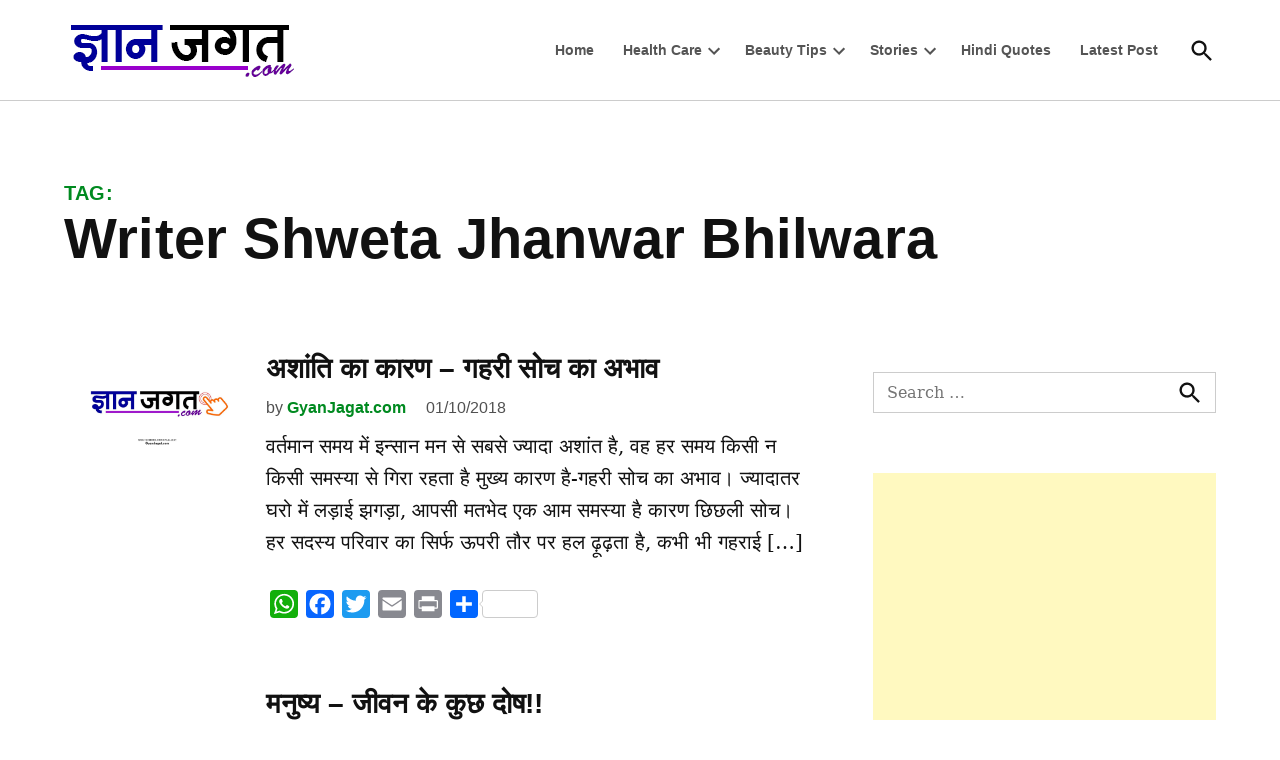

--- FILE ---
content_type: text/html; charset=UTF-8
request_url: https://gyanjagat.com/tag/writer-shweta-jhanwar-bhilwara/
body_size: 21130
content:
<!doctype html>
<html lang="en-US">
<head><style>img.lazy{min-height:1px}</style><link href="https://gyanjagat.com/wp-content/plugins/w3-total-cache/pub/js/lazyload.min.js" as="script">
	<meta charset="UTF-8" />
	<meta name="viewport" content="width=device-width, initial-scale=1" />
	<link rel="profile" href="https://gmpg.org/xfn/11" />
	<style>
#wpadminbar #wp-admin-bar-wccp_free_top_button .ab-icon:before {
	content: "\f160";
	color: #02CA02;
	top: 3px;
}
#wpadminbar #wp-admin-bar-wccp_free_top_button .ab-icon {
	transform: rotate(45deg);
}
</style>
<meta name='robots' content='index, follow, max-image-preview:large, max-snippet:-1, max-video-preview:-1' />

	<!-- This site is optimized with the Yoast SEO plugin v26.7 - https://yoast.com/wordpress/plugins/seo/ -->
	<title>Writer Shweta Jhanwar Bhilwara</title>
	<link rel="canonical" href="https://gyanjagat.com/tag/writer-shweta-jhanwar-bhilwara/" />
	<link rel="next" href="https://gyanjagat.com/tag/writer-shweta-jhanwar-bhilwara/page/2/" />
	<meta property="og:locale" content="en_US" />
	<meta property="og:type" content="article" />
	<meta property="og:title" content="Writer Shweta Jhanwar Bhilwara" />
	<meta property="og:url" content="https://gyanjagat.com/tag/writer-shweta-jhanwar-bhilwara/" />
	<meta property="og:site_name" content="GyanJagat.com" />
	<meta property="og:image" content="https://gyanjagat.com/img/2018/09/default-thumbnail.jpg" />
	<meta property="og:image:width" content="1200" />
	<meta property="og:image:height" content="628" />
	<meta property="og:image:type" content="image/jpeg" />
	<script type="application/ld+json" class="yoast-schema-graph">{"@context":"https://schema.org","@graph":[{"@type":"CollectionPage","@id":"https://gyanjagat.com/tag/writer-shweta-jhanwar-bhilwara/","url":"https://gyanjagat.com/tag/writer-shweta-jhanwar-bhilwara/","name":"Writer Shweta Jhanwar Bhilwara","isPartOf":{"@id":"https://gyanjagat.com/#website"},"primaryImageOfPage":{"@id":"https://gyanjagat.com/tag/writer-shweta-jhanwar-bhilwara/#primaryimage"},"image":{"@id":"https://gyanjagat.com/tag/writer-shweta-jhanwar-bhilwara/#primaryimage"},"thumbnailUrl":"https://gyanjagat.com/img/2018/09/default-thumbnail.jpg","breadcrumb":{"@id":"https://gyanjagat.com/tag/writer-shweta-jhanwar-bhilwara/#breadcrumb"},"inLanguage":"en-US"},{"@type":"ImageObject","inLanguage":"en-US","@id":"https://gyanjagat.com/tag/writer-shweta-jhanwar-bhilwara/#primaryimage","url":"https://gyanjagat.com/img/2018/09/default-thumbnail.jpg","contentUrl":"https://gyanjagat.com/img/2018/09/default-thumbnail.jpg","width":1200,"height":628},{"@type":"BreadcrumbList","@id":"https://gyanjagat.com/tag/writer-shweta-jhanwar-bhilwara/#breadcrumb","itemListElement":[{"@type":"ListItem","position":1,"name":"Home","item":"https://gyanjagat.com/"},{"@type":"ListItem","position":2,"name":"Writer Shweta Jhanwar Bhilwara"}]},{"@type":"WebSite","@id":"https://gyanjagat.com/#website","url":"https://gyanjagat.com/","name":"GyanJagat.com","description":"The Best Informative Web Portal in Hindi","publisher":{"@id":"https://gyanjagat.com/#organization"},"potentialAction":[{"@type":"SearchAction","target":{"@type":"EntryPoint","urlTemplate":"https://gyanjagat.com/?s={search_term_string}"},"query-input":{"@type":"PropertyValueSpecification","valueRequired":true,"valueName":"search_term_string"}}],"inLanguage":"en-US"},{"@type":"Organization","@id":"https://gyanjagat.com/#organization","name":"GyanJagat.com","url":"https://gyanjagat.com/","logo":{"@type":"ImageObject","inLanguage":"en-US","@id":"https://gyanjagat.com/#/schema/logo/image/","url":"https://gyanjagat.com/img/2020/04/cropped-sitelogo.jpg","contentUrl":"https://gyanjagat.com/img/2020/04/cropped-sitelogo.jpg","width":512,"height":512,"caption":"GyanJagat.com"},"image":{"@id":"https://gyanjagat.com/#/schema/logo/image/"},"sameAs":["https://www.facebook.com/GyanJagat"]}]}</script>
	<!-- / Yoast SEO plugin. -->


<link rel='dns-prefetch' href='//static.addtoany.com' />
<link rel="alternate" type="application/rss+xml" title="GyanJagat.com &raquo; Feed" href="https://gyanjagat.com/feed/" />
<link rel="alternate" type="application/rss+xml" title="GyanJagat.com &raquo; Comments Feed" href="https://gyanjagat.com/comments/feed/" />
<link rel="alternate" type="application/rss+xml" title="GyanJagat.com &raquo; Writer Shweta Jhanwar Bhilwara Tag Feed" href="https://gyanjagat.com/tag/writer-shweta-jhanwar-bhilwara/feed/" />
<style id='wp-img-auto-sizes-contain-inline-css'>
img:is([sizes=auto i],[sizes^="auto," i]){contain-intrinsic-size:3000px 1500px}
/*# sourceURL=wp-img-auto-sizes-contain-inline-css */
</style>
<style id='wp-emoji-styles-inline-css'>

	img.wp-smiley, img.emoji {
		display: inline !important;
		border: none !important;
		box-shadow: none !important;
		height: 1em !important;
		width: 1em !important;
		margin: 0 0.07em !important;
		vertical-align: -0.1em !important;
		background: none !important;
		padding: 0 !important;
	}
/*# sourceURL=wp-emoji-styles-inline-css */
</style>
<style id='wp-block-library-inline-css'>
:root{--wp-block-synced-color:#7a00df;--wp-block-synced-color--rgb:122,0,223;--wp-bound-block-color:var(--wp-block-synced-color);--wp-editor-canvas-background:#ddd;--wp-admin-theme-color:#007cba;--wp-admin-theme-color--rgb:0,124,186;--wp-admin-theme-color-darker-10:#006ba1;--wp-admin-theme-color-darker-10--rgb:0,107,160.5;--wp-admin-theme-color-darker-20:#005a87;--wp-admin-theme-color-darker-20--rgb:0,90,135;--wp-admin-border-width-focus:2px}@media (min-resolution:192dpi){:root{--wp-admin-border-width-focus:1.5px}}.wp-element-button{cursor:pointer}:root .has-very-light-gray-background-color{background-color:#eee}:root .has-very-dark-gray-background-color{background-color:#313131}:root .has-very-light-gray-color{color:#eee}:root .has-very-dark-gray-color{color:#313131}:root .has-vivid-green-cyan-to-vivid-cyan-blue-gradient-background{background:linear-gradient(135deg,#00d084,#0693e3)}:root .has-purple-crush-gradient-background{background:linear-gradient(135deg,#34e2e4,#4721fb 50%,#ab1dfe)}:root .has-hazy-dawn-gradient-background{background:linear-gradient(135deg,#faaca8,#dad0ec)}:root .has-subdued-olive-gradient-background{background:linear-gradient(135deg,#fafae1,#67a671)}:root .has-atomic-cream-gradient-background{background:linear-gradient(135deg,#fdd79a,#004a59)}:root .has-nightshade-gradient-background{background:linear-gradient(135deg,#330968,#31cdcf)}:root .has-midnight-gradient-background{background:linear-gradient(135deg,#020381,#2874fc)}:root{--wp--preset--font-size--normal:16px;--wp--preset--font-size--huge:42px}.has-regular-font-size{font-size:1em}.has-larger-font-size{font-size:2.625em}.has-normal-font-size{font-size:var(--wp--preset--font-size--normal)}.has-huge-font-size{font-size:var(--wp--preset--font-size--huge)}.has-text-align-center{text-align:center}.has-text-align-left{text-align:left}.has-text-align-right{text-align:right}.has-fit-text{white-space:nowrap!important}#end-resizable-editor-section{display:none}.aligncenter{clear:both}.items-justified-left{justify-content:flex-start}.items-justified-center{justify-content:center}.items-justified-right{justify-content:flex-end}.items-justified-space-between{justify-content:space-between}.screen-reader-text{border:0;clip-path:inset(50%);height:1px;margin:-1px;overflow:hidden;padding:0;position:absolute;width:1px;word-wrap:normal!important}.screen-reader-text:focus{background-color:#ddd;clip-path:none;color:#444;display:block;font-size:1em;height:auto;left:5px;line-height:normal;padding:15px 23px 14px;text-decoration:none;top:5px;width:auto;z-index:100000}html :where(.has-border-color){border-style:solid}html :where([style*=border-top-color]){border-top-style:solid}html :where([style*=border-right-color]){border-right-style:solid}html :where([style*=border-bottom-color]){border-bottom-style:solid}html :where([style*=border-left-color]){border-left-style:solid}html :where([style*=border-width]){border-style:solid}html :where([style*=border-top-width]){border-top-style:solid}html :where([style*=border-right-width]){border-right-style:solid}html :where([style*=border-bottom-width]){border-bottom-style:solid}html :where([style*=border-left-width]){border-left-style:solid}html :where(img[class*=wp-image-]){height:auto;max-width:100%}:where(figure){margin:0 0 1em}html :where(.is-position-sticky){--wp-admin--admin-bar--position-offset:var(--wp-admin--admin-bar--height,0px)}@media screen and (max-width:600px){html :where(.is-position-sticky){--wp-admin--admin-bar--position-offset:0px}}

/*# sourceURL=wp-block-library-inline-css */
</style><style id='global-styles-inline-css'>
:root{--wp--preset--aspect-ratio--square: 1;--wp--preset--aspect-ratio--4-3: 4/3;--wp--preset--aspect-ratio--3-4: 3/4;--wp--preset--aspect-ratio--3-2: 3/2;--wp--preset--aspect-ratio--2-3: 2/3;--wp--preset--aspect-ratio--16-9: 16/9;--wp--preset--aspect-ratio--9-16: 9/16;--wp--preset--color--black: #000000;--wp--preset--color--cyan-bluish-gray: #abb8c3;--wp--preset--color--white: #FFFFFF;--wp--preset--color--pale-pink: #f78da7;--wp--preset--color--vivid-red: #cf2e2e;--wp--preset--color--luminous-vivid-orange: #ff6900;--wp--preset--color--luminous-vivid-amber: #fcb900;--wp--preset--color--light-green-cyan: #7bdcb5;--wp--preset--color--vivid-green-cyan: #00d084;--wp--preset--color--pale-cyan-blue: #8ed1fc;--wp--preset--color--vivid-cyan-blue: #0693e3;--wp--preset--color--vivid-purple: #9b51e0;--wp--preset--color--primary: #008a20;--wp--preset--color--primary-variation: #006200;--wp--preset--color--secondary: #008a20;--wp--preset--color--secondary-variation: #006200;--wp--preset--color--dark-gray: #111111;--wp--preset--color--medium-gray: #767676;--wp--preset--color--light-gray: #EEEEEE;--wp--preset--gradient--vivid-cyan-blue-to-vivid-purple: linear-gradient(135deg,rgb(6,147,227) 0%,rgb(155,81,224) 100%);--wp--preset--gradient--light-green-cyan-to-vivid-green-cyan: linear-gradient(135deg,rgb(122,220,180) 0%,rgb(0,208,130) 100%);--wp--preset--gradient--luminous-vivid-amber-to-luminous-vivid-orange: linear-gradient(135deg,rgb(252,185,0) 0%,rgb(255,105,0) 100%);--wp--preset--gradient--luminous-vivid-orange-to-vivid-red: linear-gradient(135deg,rgb(255,105,0) 0%,rgb(207,46,46) 100%);--wp--preset--gradient--very-light-gray-to-cyan-bluish-gray: linear-gradient(135deg,rgb(238,238,238) 0%,rgb(169,184,195) 100%);--wp--preset--gradient--cool-to-warm-spectrum: linear-gradient(135deg,rgb(74,234,220) 0%,rgb(151,120,209) 20%,rgb(207,42,186) 40%,rgb(238,44,130) 60%,rgb(251,105,98) 80%,rgb(254,248,76) 100%);--wp--preset--gradient--blush-light-purple: linear-gradient(135deg,rgb(255,206,236) 0%,rgb(152,150,240) 100%);--wp--preset--gradient--blush-bordeaux: linear-gradient(135deg,rgb(254,205,165) 0%,rgb(254,45,45) 50%,rgb(107,0,62) 100%);--wp--preset--gradient--luminous-dusk: linear-gradient(135deg,rgb(255,203,112) 0%,rgb(199,81,192) 50%,rgb(65,88,208) 100%);--wp--preset--gradient--pale-ocean: linear-gradient(135deg,rgb(255,245,203) 0%,rgb(182,227,212) 50%,rgb(51,167,181) 100%);--wp--preset--gradient--electric-grass: linear-gradient(135deg,rgb(202,248,128) 0%,rgb(113,206,126) 100%);--wp--preset--gradient--midnight: linear-gradient(135deg,rgb(2,3,129) 0%,rgb(40,116,252) 100%);--wp--preset--gradient--grad-1: linear-gradient( 135deg, rgb( 0, 138, 32) 0%, rgb( 0, 98, 0) 100% );--wp--preset--gradient--grad-2: linear-gradient( 135deg, rgb( 0, 138, 32) 0%, rgb( 0, 98, 0) 100% );--wp--preset--gradient--grad-3: linear-gradient( 135deg, rgb( 17, 17, 17 ) 0%, rgb( 85, 85, 85 ) 100% );--wp--preset--gradient--grad-4: linear-gradient( 135deg, rgb( 68, 68, 68 ) 0%, rgb( 136, 136, 136 ) 100% );--wp--preset--gradient--grad-5: linear-gradient( 135deg, rgb( 119, 119, 119 ) 0%, rgb( 221, 221, 221 ) 100% );--wp--preset--gradient--grad-6: linear-gradient( 135deg, rgb( 221, 221, 221 ) 0%, rgb( 255, 255, 255 ) 100% );--wp--preset--font-size--small: 16px;--wp--preset--font-size--medium: 20px;--wp--preset--font-size--large: 36px;--wp--preset--font-size--x-large: 42px;--wp--preset--font-size--normal: 20px;--wp--preset--font-size--huge: 44px;--wp--preset--spacing--20: 0.44rem;--wp--preset--spacing--30: 0.67rem;--wp--preset--spacing--40: 1rem;--wp--preset--spacing--50: 1.5rem;--wp--preset--spacing--60: 2.25rem;--wp--preset--spacing--70: 3.38rem;--wp--preset--spacing--80: 5.06rem;--wp--preset--shadow--natural: 6px 6px 9px rgba(0, 0, 0, 0.2);--wp--preset--shadow--deep: 12px 12px 50px rgba(0, 0, 0, 0.4);--wp--preset--shadow--sharp: 6px 6px 0px rgba(0, 0, 0, 0.2);--wp--preset--shadow--outlined: 6px 6px 0px -3px rgb(255, 255, 255), 6px 6px rgb(0, 0, 0);--wp--preset--shadow--crisp: 6px 6px 0px rgb(0, 0, 0);}:where(.is-layout-flex){gap: 0.5em;}:where(.is-layout-grid){gap: 0.5em;}body .is-layout-flex{display: flex;}.is-layout-flex{flex-wrap: wrap;align-items: center;}.is-layout-flex > :is(*, div){margin: 0;}body .is-layout-grid{display: grid;}.is-layout-grid > :is(*, div){margin: 0;}:where(.wp-block-columns.is-layout-flex){gap: 2em;}:where(.wp-block-columns.is-layout-grid){gap: 2em;}:where(.wp-block-post-template.is-layout-flex){gap: 1.25em;}:where(.wp-block-post-template.is-layout-grid){gap: 1.25em;}.has-black-color{color: var(--wp--preset--color--black) !important;}.has-cyan-bluish-gray-color{color: var(--wp--preset--color--cyan-bluish-gray) !important;}.has-white-color{color: var(--wp--preset--color--white) !important;}.has-pale-pink-color{color: var(--wp--preset--color--pale-pink) !important;}.has-vivid-red-color{color: var(--wp--preset--color--vivid-red) !important;}.has-luminous-vivid-orange-color{color: var(--wp--preset--color--luminous-vivid-orange) !important;}.has-luminous-vivid-amber-color{color: var(--wp--preset--color--luminous-vivid-amber) !important;}.has-light-green-cyan-color{color: var(--wp--preset--color--light-green-cyan) !important;}.has-vivid-green-cyan-color{color: var(--wp--preset--color--vivid-green-cyan) !important;}.has-pale-cyan-blue-color{color: var(--wp--preset--color--pale-cyan-blue) !important;}.has-vivid-cyan-blue-color{color: var(--wp--preset--color--vivid-cyan-blue) !important;}.has-vivid-purple-color{color: var(--wp--preset--color--vivid-purple) !important;}.has-black-background-color{background-color: var(--wp--preset--color--black) !important;}.has-cyan-bluish-gray-background-color{background-color: var(--wp--preset--color--cyan-bluish-gray) !important;}.has-white-background-color{background-color: var(--wp--preset--color--white) !important;}.has-pale-pink-background-color{background-color: var(--wp--preset--color--pale-pink) !important;}.has-vivid-red-background-color{background-color: var(--wp--preset--color--vivid-red) !important;}.has-luminous-vivid-orange-background-color{background-color: var(--wp--preset--color--luminous-vivid-orange) !important;}.has-luminous-vivid-amber-background-color{background-color: var(--wp--preset--color--luminous-vivid-amber) !important;}.has-light-green-cyan-background-color{background-color: var(--wp--preset--color--light-green-cyan) !important;}.has-vivid-green-cyan-background-color{background-color: var(--wp--preset--color--vivid-green-cyan) !important;}.has-pale-cyan-blue-background-color{background-color: var(--wp--preset--color--pale-cyan-blue) !important;}.has-vivid-cyan-blue-background-color{background-color: var(--wp--preset--color--vivid-cyan-blue) !important;}.has-vivid-purple-background-color{background-color: var(--wp--preset--color--vivid-purple) !important;}.has-black-border-color{border-color: var(--wp--preset--color--black) !important;}.has-cyan-bluish-gray-border-color{border-color: var(--wp--preset--color--cyan-bluish-gray) !important;}.has-white-border-color{border-color: var(--wp--preset--color--white) !important;}.has-pale-pink-border-color{border-color: var(--wp--preset--color--pale-pink) !important;}.has-vivid-red-border-color{border-color: var(--wp--preset--color--vivid-red) !important;}.has-luminous-vivid-orange-border-color{border-color: var(--wp--preset--color--luminous-vivid-orange) !important;}.has-luminous-vivid-amber-border-color{border-color: var(--wp--preset--color--luminous-vivid-amber) !important;}.has-light-green-cyan-border-color{border-color: var(--wp--preset--color--light-green-cyan) !important;}.has-vivid-green-cyan-border-color{border-color: var(--wp--preset--color--vivid-green-cyan) !important;}.has-pale-cyan-blue-border-color{border-color: var(--wp--preset--color--pale-cyan-blue) !important;}.has-vivid-cyan-blue-border-color{border-color: var(--wp--preset--color--vivid-cyan-blue) !important;}.has-vivid-purple-border-color{border-color: var(--wp--preset--color--vivid-purple) !important;}.has-vivid-cyan-blue-to-vivid-purple-gradient-background{background: var(--wp--preset--gradient--vivid-cyan-blue-to-vivid-purple) !important;}.has-light-green-cyan-to-vivid-green-cyan-gradient-background{background: var(--wp--preset--gradient--light-green-cyan-to-vivid-green-cyan) !important;}.has-luminous-vivid-amber-to-luminous-vivid-orange-gradient-background{background: var(--wp--preset--gradient--luminous-vivid-amber-to-luminous-vivid-orange) !important;}.has-luminous-vivid-orange-to-vivid-red-gradient-background{background: var(--wp--preset--gradient--luminous-vivid-orange-to-vivid-red) !important;}.has-very-light-gray-to-cyan-bluish-gray-gradient-background{background: var(--wp--preset--gradient--very-light-gray-to-cyan-bluish-gray) !important;}.has-cool-to-warm-spectrum-gradient-background{background: var(--wp--preset--gradient--cool-to-warm-spectrum) !important;}.has-blush-light-purple-gradient-background{background: var(--wp--preset--gradient--blush-light-purple) !important;}.has-blush-bordeaux-gradient-background{background: var(--wp--preset--gradient--blush-bordeaux) !important;}.has-luminous-dusk-gradient-background{background: var(--wp--preset--gradient--luminous-dusk) !important;}.has-pale-ocean-gradient-background{background: var(--wp--preset--gradient--pale-ocean) !important;}.has-electric-grass-gradient-background{background: var(--wp--preset--gradient--electric-grass) !important;}.has-midnight-gradient-background{background: var(--wp--preset--gradient--midnight) !important;}.has-small-font-size{font-size: var(--wp--preset--font-size--small) !important;}.has-medium-font-size{font-size: var(--wp--preset--font-size--medium) !important;}.has-large-font-size{font-size: var(--wp--preset--font-size--large) !important;}.has-x-large-font-size{font-size: var(--wp--preset--font-size--x-large) !important;}
/*# sourceURL=global-styles-inline-css */
</style>

<style id='classic-theme-styles-inline-css'>
/*! This file is auto-generated */
.wp-block-button__link{color:#fff;background-color:#32373c;border-radius:9999px;box-shadow:none;text-decoration:none;padding:calc(.667em + 2px) calc(1.333em + 2px);font-size:1.125em}.wp-block-file__button{background:#32373c;color:#fff;text-decoration:none}
/*# sourceURL=/wp-includes/css/classic-themes.min.css */
</style>
<link rel='stylesheet' id='titan-adminbar-styles-css' href='https://gyanjagat.com/wp-content/plugins/anti-spam/assets/css/admin-bar.css?ver=7.4.0' media='all' />
<link rel='stylesheet' id='ez-toc-css' href='https://gyanjagat.com/wp-content/plugins/easy-table-of-contents/assets/css/screen.min.css?ver=2.0.80' media='all' />
<style id='ez-toc-inline-css'>
div#ez-toc-container .ez-toc-title {font-size: 120%;}div#ez-toc-container .ez-toc-title {font-weight: 500;}div#ez-toc-container ul li , div#ez-toc-container ul li a {font-size: 95%;}div#ez-toc-container ul li , div#ez-toc-container ul li a {font-weight: 500;}div#ez-toc-container nav ul ul li {font-size: 90%;}.ez-toc-box-title {font-weight: bold; margin-bottom: 10px; text-align: center; text-transform: uppercase; letter-spacing: 1px; color: #666; padding-bottom: 5px;position:absolute;top:-4%;left:5%;background-color: inherit;transition: top 0.3s ease;}.ez-toc-box-title.toc-closed {top:-25%;}
.ez-toc-container-direction {direction: ltr;}.ez-toc-counter ul{counter-reset: item ;}.ez-toc-counter nav ul li a::before {content: counters(item, '.', decimal) '. ';display: inline-block;counter-increment: item;flex-grow: 0;flex-shrink: 0;margin-right: .2em; float: left; }.ez-toc-widget-direction {direction: ltr;}.ez-toc-widget-container ul{counter-reset: item ;}.ez-toc-widget-container nav ul li a::before {content: counters(item, '.', decimal) '. ';display: inline-block;counter-increment: item;flex-grow: 0;flex-shrink: 0;margin-right: .2em; float: left; }
/*# sourceURL=ez-toc-inline-css */
</style>
<link rel='stylesheet' id='newspack-style-css' href='https://gyanjagat.com/wp-content/themes/newspack-theme/style.css?ver=2.7.0' media='all' />
<link rel='stylesheet' id='newspack-print-style-css' href='https://gyanjagat.com/wp-content/themes/newspack-theme/styles/print.css?ver=2.7.0' media='print' />
<link rel='stylesheet' id='addtoany-css' href='https://gyanjagat.com/wp-content/plugins/add-to-any/addtoany.min.css?ver=1.16' media='all' />
<script id="addtoany-core-js-before">
window.a2a_config=window.a2a_config||{};a2a_config.callbacks=[];a2a_config.overlays=[];a2a_config.templates={};

//# sourceURL=addtoany-core-js-before
</script>
<script defer src="https://static.addtoany.com/menu/page.js" id="addtoany-core-js"></script>
<script src="https://gyanjagat.com/wp-includes/js/jquery/jquery.min.js?ver=3.7.1" id="jquery-core-js"></script>
<script src="https://gyanjagat.com/wp-includes/js/jquery/jquery-migrate.min.js?ver=3.4.1" id="jquery-migrate-js"></script>
<script defer src="https://gyanjagat.com/wp-content/plugins/add-to-any/addtoany.min.js?ver=1.1" id="addtoany-jquery-js"></script>
		<!-- Custom Logo: hide header text -->
		<style id="custom-logo-css">
			.site-title {
				position: absolute;
				clip-path: inset(50%);
			}
		</style>
		<script id="wpcp_disable_selection" type="text/javascript">
var image_save_msg='You are not allowed to save images!';
	var no_menu_msg='Context Menu disabled!';
	var smessage = "Content is protected !!";

function disableEnterKey(e)
{
	var elemtype = e.target.tagName;
	
	elemtype = elemtype.toUpperCase();
	
	if (elemtype == "TEXT" || elemtype == "TEXTAREA" || elemtype == "INPUT" || elemtype == "PASSWORD" || elemtype == "SELECT" || elemtype == "OPTION" || elemtype == "EMBED")
	{
		elemtype = 'TEXT';
	}
	
	if (e.ctrlKey){
     var key;
     if(window.event)
          key = window.event.keyCode;     //IE
     else
          key = e.which;     //firefox (97)
    //if (key != 17) alert(key);
     if (elemtype!= 'TEXT' && (key == 97 || key == 65 || key == 67 || key == 99 || key == 88 || key == 120 || key == 26 || key == 85  || key == 86 || key == 83 || key == 43 || key == 73))
     {
		if(wccp_free_iscontenteditable(e)) return true;
		show_wpcp_message('You are not allowed to copy content or view source');
		return false;
     }else
     	return true;
     }
}


/*For contenteditable tags*/
function wccp_free_iscontenteditable(e)
{
	var e = e || window.event; // also there is no e.target property in IE. instead IE uses window.event.srcElement
  	
	var target = e.target || e.srcElement;

	var elemtype = e.target.nodeName;
	
	elemtype = elemtype.toUpperCase();
	
	var iscontenteditable = "false";
		
	if(typeof target.getAttribute!="undefined" ) iscontenteditable = target.getAttribute("contenteditable"); // Return true or false as string
	
	var iscontenteditable2 = false;
	
	if(typeof target.isContentEditable!="undefined" ) iscontenteditable2 = target.isContentEditable; // Return true or false as boolean

	if(target.parentElement.isContentEditable) iscontenteditable2 = true;
	
	if (iscontenteditable == "true" || iscontenteditable2 == true)
	{
		if(typeof target.style!="undefined" ) target.style.cursor = "text";
		
		return true;
	}
}

////////////////////////////////////
function disable_copy(e)
{	
	var e = e || window.event; // also there is no e.target property in IE. instead IE uses window.event.srcElement
	
	var elemtype = e.target.tagName;
	
	elemtype = elemtype.toUpperCase();
	
	if (elemtype == "TEXT" || elemtype == "TEXTAREA" || elemtype == "INPUT" || elemtype == "PASSWORD" || elemtype == "SELECT" || elemtype == "OPTION" || elemtype == "EMBED")
	{
		elemtype = 'TEXT';
	}
	
	if(wccp_free_iscontenteditable(e)) return true;
	
	var isSafari = /Safari/.test(navigator.userAgent) && /Apple Computer/.test(navigator.vendor);
	
	var checker_IMG = '';
	if (elemtype == "IMG" && checker_IMG == 'checked' && e.detail >= 2) {show_wpcp_message(alertMsg_IMG);return false;}
	if (elemtype != "TEXT")
	{
		if (smessage !== "" && e.detail == 2)
			show_wpcp_message(smessage);
		
		if (isSafari)
			return true;
		else
			return false;
	}	
}

//////////////////////////////////////////
function disable_copy_ie()
{
	var e = e || window.event;
	var elemtype = window.event.srcElement.nodeName;
	elemtype = elemtype.toUpperCase();
	if(wccp_free_iscontenteditable(e)) return true;
	if (elemtype == "IMG") {show_wpcp_message(alertMsg_IMG);return false;}
	if (elemtype != "TEXT" && elemtype != "TEXTAREA" && elemtype != "INPUT" && elemtype != "PASSWORD" && elemtype != "SELECT" && elemtype != "OPTION" && elemtype != "EMBED")
	{
		return false;
	}
}	
function reEnable()
{
	return true;
}
document.onkeydown = disableEnterKey;
document.onselectstart = disable_copy_ie;
if(navigator.userAgent.indexOf('MSIE')==-1)
{
	document.onmousedown = disable_copy;
	document.onclick = reEnable;
}
function disableSelection(target)
{
    //For IE This code will work
    if (typeof target.onselectstart!="undefined")
    target.onselectstart = disable_copy_ie;
    
    //For Firefox This code will work
    else if (typeof target.style.MozUserSelect!="undefined")
    {target.style.MozUserSelect="none";}
    
    //All other  (ie: Opera) This code will work
    else
    target.onmousedown=function(){return false}
    target.style.cursor = "default";
}
//Calling the JS function directly just after body load
window.onload = function(){disableSelection(document.body);};

//////////////////special for safari Start////////////////
var onlongtouch;
var timer;
var touchduration = 1000; //length of time we want the user to touch before we do something

var elemtype = "";
function touchstart(e) {
	var e = e || window.event;
  // also there is no e.target property in IE.
  // instead IE uses window.event.srcElement
  	var target = e.target || e.srcElement;
	
	elemtype = window.event.srcElement.nodeName;
	
	elemtype = elemtype.toUpperCase();
	
	if(!wccp_pro_is_passive()) e.preventDefault();
	if (!timer) {
		timer = setTimeout(onlongtouch, touchduration);
	}
}

function touchend() {
    //stops short touches from firing the event
    if (timer) {
        clearTimeout(timer);
        timer = null;
    }
	onlongtouch();
}

onlongtouch = function(e) { //this will clear the current selection if anything selected
	
	if (elemtype != "TEXT" && elemtype != "TEXTAREA" && elemtype != "INPUT" && elemtype != "PASSWORD" && elemtype != "SELECT" && elemtype != "EMBED" && elemtype != "OPTION")	
	{
		if (window.getSelection) {
			if (window.getSelection().empty) {  // Chrome
			window.getSelection().empty();
			} else if (window.getSelection().removeAllRanges) {  // Firefox
			window.getSelection().removeAllRanges();
			}
		} else if (document.selection) {  // IE?
			document.selection.empty();
		}
		return false;
	}
};

document.addEventListener("DOMContentLoaded", function(event) { 
    window.addEventListener("touchstart", touchstart, false);
    window.addEventListener("touchend", touchend, false);
});

function wccp_pro_is_passive() {

  var cold = false,
  hike = function() {};

  try {
	  const object1 = {};
  var aid = Object.defineProperty(object1, 'passive', {
  get() {cold = true}
  });
  window.addEventListener('test', hike, aid);
  window.removeEventListener('test', hike, aid);
  } catch (e) {}

  return cold;
}
/*special for safari End*/
</script>
<style>
.unselectable
{
-moz-user-select:none;
-webkit-user-select:none;
cursor: default;
}
html
{
-webkit-touch-callout: none;
-webkit-user-select: none;
-khtml-user-select: none;
-moz-user-select: none;
-ms-user-select: none;
user-select: none;
-webkit-tap-highlight-color: rgba(0,0,0,0);
}
</style>
<script id="wpcp_css_disable_selection" type="text/javascript">
var e = document.getElementsByTagName('body')[0];
if(e)
{
	e.setAttribute('unselectable',"on");
}
</script>

	<style type="text/css" id="custom-theme-colors">
		
			:root { 
				--newspack-theme-color-primary: #008a20;
				--newspack-theme-color-primary-variation: #006c02;
				--newspack-theme-color-secondary: #008a20 !important;
				--newspack-theme-color-secondary-variation: #006200;

				--newspack-theme-color-primary-darken-5: #00851b;
				--newspack-theme-color-primary-darken-10: #008016;

				--newspack-theme-color-primary-against-white: #008a20;
				--newspack-theme-color-secondary-against-white: #008a20;

				--newspack-theme-color-primary-variation-against-white: #006c02;
				--newspack-theme-color-secondary-variation-against-white: #006200;

				--newspack-theme-color-against-primary: white;
				--newspack-theme-color-against-secondary: white;
		 }
		
			input[type="checkbox"]::before {
				background-image: url("data:image/svg+xml,%3Csvg xmlns='http://www.w3.org/2000/svg' viewBox='0 0 24 24' width='24' height='24'%3E%3Cpath d='M16.7 7.1l-6.3 8.5-3.3-2.5-.9 1.2 4.5 3.4L17.9 8z' fill='white'%3E%3C/path%3E%3C/svg%3E");
			}
		
				.site-footer {
					background: #c7e8c7;
				}

				.site-footer,
				.site-footer a,
				.site-footer a:hover,
				.site-footer .widget-title,
				.site-footer .widgettitle,
				.site-info {
					color: black;
				}

				.site-footer a:hover,
				.site-footer .widget a:hover {
					opacity: 0.7;
				}

				.site-info .widget-area .wrapper,
				.site-info .site-info-contain:first-child {
					border-top-color: #b3d4b3;
				}
			
				.mobile-sidebar .nav3 a {
					background: transparent;
				}

				.mobile-sidebar .accent-header,
				.mobile-sidebar .article-section-title {
					border-color: #00760c;
					color: white;
				}
			
					.site-footer .footer-branding .wrapper,
					.site-footer .footer-widgets:first-child .wrapper {
						border-top: 0;
					}

					.site-footer .accent-header,
					.site-footer .article-section-title {
						border-color: #b3d4b3;
					}

					.site-footer .accent-header,
					.site-footer .article-section-title {
						color: black;
					}
					</style>
		<style type="text/css" id="newspack-theme-colors-variables">
		:root {
							--newspack-primary-color: #008a20;
							--newspack-secondary-color: #008a20;
							--newspack-cta-color: #dd3333;
							--newspack-header-color: #008a20;
							--newspack-footer-color: #c7e8c7;
							--newspack-primary-contrast-color: white;
							--newspack-secondary-contrast-color: white;
							--newspack-cta-contrast-color: white;
							--newspack-header-contrast-color: white;
							--newspack-footer-contrast-color: black;
					}
	</style>
	
	<style type="text/css" id="custom-theme-fonts">
		
			:root {
				--newspack-theme-font-body: "Open Sans","Georgia","serif";
			}
		
			.tags-links span:first-child,
			.cat-links,
			.page-title,
			.highlight-menu .menu-label {
				text-transform: uppercase;
			}
		
				.accent-header,
				#secondary .widgettitle,
				.article-section-title {
					text-transform: uppercase;
				}
				</style>

	<link rel="icon" href="https://gyanjagat.com/img/2020/04/cropped-site-icon-logo-32x32.png" sizes="32x32" />
<link rel="icon" href="https://gyanjagat.com/img/2020/04/cropped-site-icon-logo-192x192.png" sizes="192x192" />
<link rel="apple-touch-icon" href="https://gyanjagat.com/img/2020/04/cropped-site-icon-logo-180x180.png" />
<meta name="msapplication-TileImage" content="https://gyanjagat.com/img/2020/04/cropped-site-icon-logo-270x270.png" />
	
<script async src="https://pagead2.googlesyndication.com/pagead/js/adsbygoogle.js?client=ca-pub-4474443864412082"
     crossorigin="anonymous"></script>
	
</head>

<body data-rsssl=1 class="archive tag tag-writer-shweta-jhanwar-bhilwara tag-212 wp-custom-logo wp-embed-responsive wp-theme-newspack-theme unselectable hfeed hide-homepage-title hide-site-tagline h-nsub h-db h-ll h-sh has-sidebar has-summary newspack--font-loading" data-amp-auto-lightbox-disable>
	<aside id="mobile-sidebar-fallback" class="mobile-sidebar">
		<button class="mobile-menu-toggle">
			<svg class="svg-icon" width="20" height="20" aria-hidden="true" role="img" xmlns="http://www.w3.org/2000/svg" viewBox="0 0 24 24"><path d="M19 6.41L17.59 5 12 10.59 6.41 5 5 6.41 10.59 12 5 17.59 6.41 19 12 13.41 17.59 19 19 17.59 13.41 12z" /><path d="M0 0h24v24H0z" fill="none" /></svg>			Close		</button>

		
<form role="search" method="get" class="search-form" action="https://gyanjagat.com/">
	<label for="search-form-1">
		<span class="screen-reader-text">Search for:</span>
	</label>
	<input type="search" id="search-form-1" class="search-field" placeholder="Search &hellip;" value="" name="s" />
	<button type="submit" class="search-submit">
		<svg class="svg-icon" width="28" height="28" aria-hidden="true" role="img" xmlns="http://www.w3.org/2000/svg" viewBox="0 0 24 24"><path d="M15.5 14h-.79l-.28-.27C15.41 12.59 16 11.11 16 9.5 16 5.91 13.09 3 9.5 3S3 5.91 3 9.5 5.91 16 9.5 16c1.61 0 3.09-.59 4.23-1.57l.27.28v.79l5 4.99L20.49 19l-4.99-5zm-6 0C7.01 14 5 11.99 5 9.5S7.01 5 9.5 5 14 7.01 14 9.5 11.99 14 9.5 14z" /><path d="M0 0h24v24H0z" fill="none" /></svg>		<span class="screen-reader-text">
			Search		</span>
	</button>
</form>
		<nav class="main-navigation nav1 dd-menu" aria-label="Top Menu" toolbar-target="site-navigation" toolbar="(min-width: 767px)">
			<ul id="menu-main-nav" class="main-menu"><li id="menu-item-109" class="menu-item menu-item-type-custom menu-item-object-custom menu-item-home menu-item-109"><a href="https://gyanjagat.com">Home</a></li>
<li id="menu-item-29" class="menu-item menu-item-type-taxonomy menu-item-object-category menu-item-has-children menu-item-29"><a href="https://gyanjagat.com/health-care-in-hindi/">Health Care</a><button aria-expanded="false" class="submenu-expand" [class]="setState29 ? 'submenu-expand open-dropdown' : 'submenu-expand'" [aria-expanded]="setState29 ? 'true' : 'false'" on="tap:AMP.setState( { setState29: !setState29 } )" aria-haspopup="true" data-toggle-parent-id="toggle-29">
					<svg class="svg-icon" width="24" height="24" aria-hidden="true" role="img" focusable="false" xmlns="http://www.w3.org/2000/svg" viewBox="0 0 24 24"><path d="M7.41 8.59L12 13.17l4.59-4.58L18 10l-6 6-6-6 1.41-1.41z"></path><path fill="none" d="M0 0h24v24H0V0z"></path></svg>
					<span class="screen-reader-text" [text]="setState29 ? 'Close dropdown menu' : 'Open dropdown menu'">Open dropdown menu</span>
				</button>
<ul class="sub-menu">
	<li id="menu-item-847" class="menu-item menu-item-type-post_type menu-item-object-page menu-item-847"><a href="https://gyanjagat.com/homeopathic-consultation/">Homeopathic Consultation</a></li>
	<li id="menu-item-30" class="menu-item menu-item-type-taxonomy menu-item-object-category menu-item-30"><a href="https://gyanjagat.com/home-remedies-in-hindi/">Home Remedies</a></li>
	<li id="menu-item-418" class="menu-item menu-item-type-custom menu-item-object-custom menu-item-418"><a href="https://gyanjagat.com/tag/weight-loss-tips-in-hindi/">Weight Loss Tips</a></li>
</ul>
</li>
<li id="menu-item-284" class="menu-item menu-item-type-taxonomy menu-item-object-category menu-item-has-children menu-item-284"><a href="https://gyanjagat.com/beauty-tips/">Beauty Tips</a><button aria-expanded="false" class="submenu-expand" [class]="setState284 ? 'submenu-expand open-dropdown' : 'submenu-expand'" [aria-expanded]="setState284 ? 'true' : 'false'" on="tap:AMP.setState( { setState284: !setState284 } )" aria-haspopup="true" data-toggle-parent-id="toggle-284">
					<svg class="svg-icon" width="24" height="24" aria-hidden="true" role="img" focusable="false" xmlns="http://www.w3.org/2000/svg" viewBox="0 0 24 24"><path d="M7.41 8.59L12 13.17l4.59-4.58L18 10l-6 6-6-6 1.41-1.41z"></path><path fill="none" d="M0 0h24v24H0V0z"></path></svg>
					<span class="screen-reader-text" [text]="setState284 ? 'Close dropdown menu' : 'Open dropdown menu'">Open dropdown menu</span>
				</button>
<ul class="sub-menu">
	<li id="menu-item-285" class="menu-item menu-item-type-custom menu-item-object-custom menu-item-285"><a href="https://gyanjagat.com/tag/beauty-tips-for-men-in-hindi/">Men</a></li>
</ul>
</li>
<li id="menu-item-107" class="menu-item menu-item-type-taxonomy menu-item-object-category menu-item-has-children menu-item-107"><a href="https://gyanjagat.com/hindi-kahaniya-stories-collection/">Stories</a><button aria-expanded="false" class="submenu-expand" [class]="setState107 ? 'submenu-expand open-dropdown' : 'submenu-expand'" [aria-expanded]="setState107 ? 'true' : 'false'" on="tap:AMP.setState( { setState107: !setState107 } )" aria-haspopup="true" data-toggle-parent-id="toggle-107">
					<svg class="svg-icon" width="24" height="24" aria-hidden="true" role="img" focusable="false" xmlns="http://www.w3.org/2000/svg" viewBox="0 0 24 24"><path d="M7.41 8.59L12 13.17l4.59-4.58L18 10l-6 6-6-6 1.41-1.41z"></path><path fill="none" d="M0 0h24v24H0V0z"></path></svg>
					<span class="screen-reader-text" [text]="setState107 ? 'Close dropdown menu' : 'Open dropdown menu'">Open dropdown menu</span>
				</button>
<ul class="sub-menu">
	<li id="menu-item-2988" class="menu-item menu-item-type-custom menu-item-object-custom menu-item-2988"><a href="https://gyanjagat.com/tag/akbar-birbal-ki-kahani-in-hindi/">Akbar Birbal</a></li>
	<li id="menu-item-108" class="menu-item menu-item-type-custom menu-item-object-custom menu-item-108"><a href="https://gyanjagat.com/tag/stories-in-hindi-with-moral">Moral Stories</a></li>
</ul>
</li>
<li id="menu-item-58" class="menu-item menu-item-type-taxonomy menu-item-object-category menu-item-58"><a href="https://gyanjagat.com/hindi-quotes-and-thoughts-collection/">Hindi Quotes</a></li>
<li id="menu-item-2241" class="menu-item menu-item-type-post_type menu-item-object-page current_page_parent menu-item-2241"><a href="https://gyanjagat.com/latest/">Latest Post</a></li>
</ul>		</nav>
		
	</aside>
	<aside id="desktop-sidebar-fallback" class="desktop-sidebar dir-left">
		<button class="desktop-menu-toggle">
			<svg class="svg-icon" width="20" height="20" aria-hidden="true" role="img" xmlns="http://www.w3.org/2000/svg" viewBox="0 0 24 24"><path d="M19 6.41L17.59 5 12 10.59 6.41 5 5 6.41 10.59 12 5 17.59 6.41 19 12 13.41 17.59 19 19 17.59 13.41 12z" /><path d="M0 0h24v24H0z" fill="none" /></svg>			Close		</button>
	</aside>

<div id="page" class="site">
	<a class="skip-link screen-reader-text" href="#main">Skip to content</a>

	
	<header id="masthead" class="site-header hide-header-search" [class]="searchVisible ? 'show-header-search site-header ' : 'hide-header-search site-header'">

					
			<div class="middle-header-contain">
				<div class="wrapper">
					
					
					
					<div class="site-branding">

	<a href="https://gyanjagat.com/" class="custom-logo-link" rel="home"><img width="234" height="77" src="data:image/svg+xml,%3Csvg%20xmlns='http://www.w3.org/2000/svg'%20viewBox='0%200%20234%2077'%3E%3C/svg%3E" data-src="https://gyanjagat.com/img/2018/09/gj-logo1.png" class="custom-logo lazy" alt="GyanJagat.com" decoding="async" data-sizes="(max-width: 34.9rem) calc(100vw - 2rem), (max-width: 53rem) calc(8 * (100vw / 12)), (min-width: 53rem) calc(6 * (100vw / 12)), 100vw" /></a>
	<div class="site-identity">
											<p class="site-title"><a href="https://gyanjagat.com/" rel="home">GyanJagat.com</a></p>
					
						<p class="site-description">
					The Best Informative Web Portal in Hindi				</p>
			</div><!-- .site-identity -->

</div><!-- .site-branding -->

					
						<div class="nav-wrapper desktop-only">
							<div id="site-navigation">
										<nav class="main-navigation nav1 dd-menu" aria-label="Top Menu" toolbar-target="site-navigation" toolbar="(min-width: 767px)">
			<ul id="menu-main-nav-1" class="main-menu"><li class="menu-item menu-item-type-custom menu-item-object-custom menu-item-home menu-item-109"><a href="https://gyanjagat.com">Home</a></li>
<li class="menu-item menu-item-type-taxonomy menu-item-object-category menu-item-has-children menu-item-29"><a href="https://gyanjagat.com/health-care-in-hindi/">Health Care</a><button aria-expanded="false" class="submenu-expand" [class]="setState29 ? 'submenu-expand open-dropdown' : 'submenu-expand'" [aria-expanded]="setState29 ? 'true' : 'false'" on="tap:AMP.setState( { setState29: !setState29 } )" aria-haspopup="true" data-toggle-parent-id="toggle-29">
					<svg class="svg-icon" width="24" height="24" aria-hidden="true" role="img" focusable="false" xmlns="http://www.w3.org/2000/svg" viewBox="0 0 24 24"><path d="M7.41 8.59L12 13.17l4.59-4.58L18 10l-6 6-6-6 1.41-1.41z"></path><path fill="none" d="M0 0h24v24H0V0z"></path></svg>
					<span class="screen-reader-text" [text]="setState29 ? 'Close dropdown menu' : 'Open dropdown menu'">Open dropdown menu</span>
				</button>
<ul class="sub-menu">
	<li class="menu-item menu-item-type-post_type menu-item-object-page menu-item-847"><a href="https://gyanjagat.com/homeopathic-consultation/">Homeopathic Consultation</a></li>
	<li class="menu-item menu-item-type-taxonomy menu-item-object-category menu-item-30"><a href="https://gyanjagat.com/home-remedies-in-hindi/">Home Remedies</a></li>
	<li class="menu-item menu-item-type-custom menu-item-object-custom menu-item-418"><a href="https://gyanjagat.com/tag/weight-loss-tips-in-hindi/">Weight Loss Tips</a></li>
</ul>
</li>
<li class="menu-item menu-item-type-taxonomy menu-item-object-category menu-item-has-children menu-item-284"><a href="https://gyanjagat.com/beauty-tips/">Beauty Tips</a><button aria-expanded="false" class="submenu-expand" [class]="setState284 ? 'submenu-expand open-dropdown' : 'submenu-expand'" [aria-expanded]="setState284 ? 'true' : 'false'" on="tap:AMP.setState( { setState284: !setState284 } )" aria-haspopup="true" data-toggle-parent-id="toggle-284">
					<svg class="svg-icon" width="24" height="24" aria-hidden="true" role="img" focusable="false" xmlns="http://www.w3.org/2000/svg" viewBox="0 0 24 24"><path d="M7.41 8.59L12 13.17l4.59-4.58L18 10l-6 6-6-6 1.41-1.41z"></path><path fill="none" d="M0 0h24v24H0V0z"></path></svg>
					<span class="screen-reader-text" [text]="setState284 ? 'Close dropdown menu' : 'Open dropdown menu'">Open dropdown menu</span>
				</button>
<ul class="sub-menu">
	<li class="menu-item menu-item-type-custom menu-item-object-custom menu-item-285"><a href="https://gyanjagat.com/tag/beauty-tips-for-men-in-hindi/">Men</a></li>
</ul>
</li>
<li class="menu-item menu-item-type-taxonomy menu-item-object-category menu-item-has-children menu-item-107"><a href="https://gyanjagat.com/hindi-kahaniya-stories-collection/">Stories</a><button aria-expanded="false" class="submenu-expand" [class]="setState107 ? 'submenu-expand open-dropdown' : 'submenu-expand'" [aria-expanded]="setState107 ? 'true' : 'false'" on="tap:AMP.setState( { setState107: !setState107 } )" aria-haspopup="true" data-toggle-parent-id="toggle-107">
					<svg class="svg-icon" width="24" height="24" aria-hidden="true" role="img" focusable="false" xmlns="http://www.w3.org/2000/svg" viewBox="0 0 24 24"><path d="M7.41 8.59L12 13.17l4.59-4.58L18 10l-6 6-6-6 1.41-1.41z"></path><path fill="none" d="M0 0h24v24H0V0z"></path></svg>
					<span class="screen-reader-text" [text]="setState107 ? 'Close dropdown menu' : 'Open dropdown menu'">Open dropdown menu</span>
				</button>
<ul class="sub-menu">
	<li class="menu-item menu-item-type-custom menu-item-object-custom menu-item-2988"><a href="https://gyanjagat.com/tag/akbar-birbal-ki-kahani-in-hindi/">Akbar Birbal</a></li>
	<li class="menu-item menu-item-type-custom menu-item-object-custom menu-item-108"><a href="https://gyanjagat.com/tag/stories-in-hindi-with-moral">Moral Stories</a></li>
</ul>
</li>
<li class="menu-item menu-item-type-taxonomy menu-item-object-category menu-item-58"><a href="https://gyanjagat.com/hindi-quotes-and-thoughts-collection/">Hindi Quotes</a></li>
<li class="menu-item menu-item-type-post_type menu-item-object-page current_page_parent menu-item-2241"><a href="https://gyanjagat.com/latest/">Latest Post</a></li>
</ul>		</nav>
									</div><!-- #site-navigation -->

													</div><!-- .nav-wrapper -->

					

					<div class="nav-wrapper desktop-only">
						<div id="tertiary-nav-contain">
													</div><!-- #tertiary-nav-contain -->

						
<div class="header-search-contain">
	<button id="search-toggle" on="tap:AMP.setState( { searchVisible: !searchVisible } ), search-form-2.focus" aria-controls="search-menu" [aria-expanded]="searchVisible ? 'true' : 'false'" aria-expanded="false">
		<span class="screen-reader-text" [text]="searchVisible ? 'Close Search' : 'Open Search'">
			Open Search		</span>
		<span class="search-icon"><svg class="svg-icon" width="28" height="28" aria-hidden="true" role="img" xmlns="http://www.w3.org/2000/svg" viewBox="0 0 24 24"><path d="M15.5 14h-.79l-.28-.27C15.41 12.59 16 11.11 16 9.5 16 5.91 13.09 3 9.5 3S3 5.91 3 9.5 5.91 16 9.5 16c1.61 0 3.09-.59 4.23-1.57l.27.28v.79l5 4.99L20.49 19l-4.99-5zm-6 0C7.01 14 5 11.99 5 9.5S7.01 5 9.5 5 14 7.01 14 9.5 11.99 14 9.5 14z" /><path d="M0 0h24v24H0z" fill="none" /></svg></span>
		<span class="close-icon"><svg class="svg-icon" width="28" height="28" aria-hidden="true" role="img" xmlns="http://www.w3.org/2000/svg" viewBox="0 0 24 24"><path d="M19 6.41L17.59 5 12 10.59 6.41 5 5 6.41 10.59 12 5 17.59 6.41 19 12 13.41 17.59 19 19 17.59 13.41 12z" /><path d="M0 0h24v24H0z" fill="none" /></svg></span>
	</button>
	<div id="header-search" [aria-expanded]="searchVisible ? 'true' : 'false'" aria-expanded="false">
		
<form role="search" method="get" class="search-form" action="https://gyanjagat.com/">
	<label for="search-form-2">
		<span class="screen-reader-text">Search for:</span>
	</label>
	<input type="search" id="search-form-2" class="search-field" placeholder="Search &hellip;" value="" name="s" />
	<button type="submit" class="search-submit">
		<svg class="svg-icon" width="28" height="28" aria-hidden="true" role="img" xmlns="http://www.w3.org/2000/svg" viewBox="0 0 24 24"><path d="M15.5 14h-.79l-.28-.27C15.41 12.59 16 11.11 16 9.5 16 5.91 13.09 3 9.5 3S3 5.91 3 9.5 5.91 16 9.5 16c1.61 0 3.09-.59 4.23-1.57l.27.28v.79l5 4.99L20.49 19l-4.99-5zm-6 0C7.01 14 5 11.99 5 9.5S7.01 5 9.5 5 14 7.01 14 9.5 11.99 14 9.5 14z" /><path d="M0 0h24v24H0z" fill="none" /></svg>		<span class="screen-reader-text">
			Search		</span>
	</button>
</form>
	</div><!-- #header-search -->
</div><!-- .header-search-contain -->
					</div><!-- .nav-wrapper -->

					
					
					
											<button class="mobile-menu-toggle" on="tap:mobile-sidebar.toggle">
							<svg class="svg-icon" width="20" height="20" aria-hidden="true" role="img" xmlns="http://www.w3.org/2000/svg" viewBox="0 0 24 24"><path d="M0 0h24v24H0z" fill="none" /><path d="M3 18h18v-2H3v2zm0-5h18v-2H3v2zm0-7v2h18V6H3z" /></svg>							<span>Menu</span>
						</button>
					
					
				</div><!-- .wrapper -->
			</div><!-- .middle-header-contain -->


					
			</header><!-- #masthead -->

	
	
	
	<div id="content" class="site-content">

	<section id="primary" class="content-area">

		<header class="page-header">
						<span>

				
				<h1 class="page-title"><span class="page-subtitle">Tag: </span><span class="page-description">Writer Shweta Jhanwar Bhilwara</span></h1>
				
				
							</span>

		</header><!-- .page-header -->

		
		<main id="main" class="site-main">

		
<article id="post-2174" class="post-2174 post type-post status-publish format-standard has-post-thumbnail hentry category-miscellaneous tag-writer-shweta-jhanwar-bhilwara entry">
	
			<figure class="post-thumbnail">
				<a class="post-thumbnail-inner" href="https://gyanjagat.com/asanti-ka-karan-gehri-soch-ka-abhav/" aria-hidden="true" tabindex="-1">
					<img width="1200" height="628" src="data:image/svg+xml,%3Csvg%20xmlns='http://www.w3.org/2000/svg'%20viewBox='0%200%201200%20628'%3E%3C/svg%3E" data-src="https://gyanjagat.com/img/2018/09/default-thumbnail.jpg" class="attachment-newspack-archive-image-large size-newspack-archive-image-large wp-post-image default-featured-img lazy" alt="" data-hero-candidate="1" fetchpriority="high" decoding="async" data-srcset="https://gyanjagat.com/img/2018/09/default-thumbnail.jpg 1200w, https://gyanjagat.com/img/2018/09/default-thumbnail-200x105.jpg 200w" data-sizes="(max-width: 34.9rem) calc(100vw - 2rem), (max-width: 53rem) calc(8 * (100vw / 12)), (min-width: 53rem) calc(6 * (100vw / 12)), 100vw" />				</a>
							</figure>

			
	<div class="entry-container">
		<span class="cat-links"><span class="screen-reader-text">Posted in</span><a href="https://gyanjagat.com/miscellaneous/" rel="category tag">Miscellaneous</a></span>		<header class="entry-header">
			<h2 class="entry-title"><a href="https://gyanjagat.com/asanti-ka-karan-gehri-soch-ka-abhav/" rel="bookmark">अशांति का कारण &#8211; गहरी सोच का अभाव</a></h2>		</header><!-- .entry-header -->

									<div class="entry-meta">
					<span class="author-avatar"></span><span class="byline"><span>by</span> <span class="author vcard"><a class="url fn n" href="https://gyanjagat.com/author/admin/">GyanJagat.com</a></span></span><span class="posted-on"><a href="https://gyanjagat.com/asanti-ka-karan-gehri-soch-ka-abhav/" rel="bookmark"><time class="entry-date published" datetime="2018-10-01T12:23:02+05:30">01/10/2018</time><time class="updated" datetime="2018-10-01T12:24:33+05:30">01/10/2018</time></a></span>				</div><!-- .meta-info -->
					
		<div class="entry-content">
			<p>वर्तमान समय में इन्सान मन से सबसे ज्यादा अशांत है, वह हर समय किसी न किसी समस्या से गिरा रहता है मुख्य कारण है-गहरी सोच का अभाव। ज्यादातर घरो में लड़ाई झगड़ा, आपसी मतभेद एक आम समस्या है कारण छिछली सोच। हर सदस्य परिवार का सिर्फ ऊपरी तौर पर हल ढ़ूढ़ता है, कभी भी गहराई [&hellip;]</p>
<div class="addtoany_share_save_container addtoany_content addtoany_content_bottom"><div class="a2a_kit a2a_kit_size_28 addtoany_list" data-a2a-url="https://gyanjagat.com/asanti-ka-karan-gehri-soch-ka-abhav/" data-a2a-title="अशांति का कारण – गहरी सोच का अभाव"><a class="a2a_button_whatsapp" href="https://www.addtoany.com/add_to/whatsapp?linkurl=https%3A%2F%2Fgyanjagat.com%2Fasanti-ka-karan-gehri-soch-ka-abhav%2F&amp;linkname=%E0%A4%85%E0%A4%B6%E0%A4%BE%E0%A4%82%E0%A4%A4%E0%A4%BF%20%E0%A4%95%E0%A4%BE%20%E0%A4%95%E0%A4%BE%E0%A4%B0%E0%A4%A3%20%E2%80%93%20%E0%A4%97%E0%A4%B9%E0%A4%B0%E0%A5%80%20%E0%A4%B8%E0%A5%8B%E0%A4%9A%20%E0%A4%95%E0%A4%BE%20%E0%A4%85%E0%A4%AD%E0%A4%BE%E0%A4%B5" title="WhatsApp" rel="nofollow noopener" target="_blank"></a><a class="a2a_button_facebook" href="https://www.addtoany.com/add_to/facebook?linkurl=https%3A%2F%2Fgyanjagat.com%2Fasanti-ka-karan-gehri-soch-ka-abhav%2F&amp;linkname=%E0%A4%85%E0%A4%B6%E0%A4%BE%E0%A4%82%E0%A4%A4%E0%A4%BF%20%E0%A4%95%E0%A4%BE%20%E0%A4%95%E0%A4%BE%E0%A4%B0%E0%A4%A3%20%E2%80%93%20%E0%A4%97%E0%A4%B9%E0%A4%B0%E0%A5%80%20%E0%A4%B8%E0%A5%8B%E0%A4%9A%20%E0%A4%95%E0%A4%BE%20%E0%A4%85%E0%A4%AD%E0%A4%BE%E0%A4%B5" title="Facebook" rel="nofollow noopener" target="_blank"></a><a class="a2a_button_twitter" href="https://www.addtoany.com/add_to/twitter?linkurl=https%3A%2F%2Fgyanjagat.com%2Fasanti-ka-karan-gehri-soch-ka-abhav%2F&amp;linkname=%E0%A4%85%E0%A4%B6%E0%A4%BE%E0%A4%82%E0%A4%A4%E0%A4%BF%20%E0%A4%95%E0%A4%BE%20%E0%A4%95%E0%A4%BE%E0%A4%B0%E0%A4%A3%20%E2%80%93%20%E0%A4%97%E0%A4%B9%E0%A4%B0%E0%A5%80%20%E0%A4%B8%E0%A5%8B%E0%A4%9A%20%E0%A4%95%E0%A4%BE%20%E0%A4%85%E0%A4%AD%E0%A4%BE%E0%A4%B5" title="Twitter" rel="nofollow noopener" target="_blank"></a><a class="a2a_button_email" href="https://www.addtoany.com/add_to/email?linkurl=https%3A%2F%2Fgyanjagat.com%2Fasanti-ka-karan-gehri-soch-ka-abhav%2F&amp;linkname=%E0%A4%85%E0%A4%B6%E0%A4%BE%E0%A4%82%E0%A4%A4%E0%A4%BF%20%E0%A4%95%E0%A4%BE%20%E0%A4%95%E0%A4%BE%E0%A4%B0%E0%A4%A3%20%E2%80%93%20%E0%A4%97%E0%A4%B9%E0%A4%B0%E0%A5%80%20%E0%A4%B8%E0%A5%8B%E0%A4%9A%20%E0%A4%95%E0%A4%BE%20%E0%A4%85%E0%A4%AD%E0%A4%BE%E0%A4%B5" title="Email" rel="nofollow noopener" target="_blank"></a><a class="a2a_button_print" href="https://www.addtoany.com/add_to/print?linkurl=https%3A%2F%2Fgyanjagat.com%2Fasanti-ka-karan-gehri-soch-ka-abhav%2F&amp;linkname=%E0%A4%85%E0%A4%B6%E0%A4%BE%E0%A4%82%E0%A4%A4%E0%A4%BF%20%E0%A4%95%E0%A4%BE%20%E0%A4%95%E0%A4%BE%E0%A4%B0%E0%A4%A3%20%E2%80%93%20%E0%A4%97%E0%A4%B9%E0%A4%B0%E0%A5%80%20%E0%A4%B8%E0%A5%8B%E0%A4%9A%20%E0%A4%95%E0%A4%BE%20%E0%A4%85%E0%A4%AD%E0%A4%BE%E0%A4%B5" title="Print" rel="nofollow noopener" target="_blank"></a><a class="a2a_dd a2a_counter addtoany_share_save addtoany_share" href="https://www.addtoany.com/share"></a></div></div>		</div><!-- .entry-content -->
	</div><!-- .entry-container -->
</article><!-- #post-${ID} -->

<article id="post-2162" class="post-2162 post type-post status-publish format-standard has-post-thumbnail hentry category-miscellaneous tag-writer-shweta-jhanwar-bhilwara entry">
	
			<figure class="post-thumbnail">
				<a class="post-thumbnail-inner" href="https://gyanjagat.com/manushya-jeevan-ke-kuch-dosh/" aria-hidden="true" tabindex="-1">
					<img width="1200" height="628" src="data:image/svg+xml,%3Csvg%20xmlns='http://www.w3.org/2000/svg'%20viewBox='0%200%201200%20628'%3E%3C/svg%3E" data-src="https://gyanjagat.com/img/2018/09/default-thumbnail.jpg" class="attachment-newspack-archive-image-large size-newspack-archive-image-large wp-post-image default-featured-img lazy" alt="" data-hero-candidate="" fetchpriority="high" decoding="async" data-srcset="https://gyanjagat.com/img/2018/09/default-thumbnail.jpg 1200w, https://gyanjagat.com/img/2018/09/default-thumbnail-200x105.jpg 200w" data-sizes="(max-width: 34.9rem) calc(100vw - 2rem), (max-width: 53rem) calc(8 * (100vw / 12)), (min-width: 53rem) calc(6 * (100vw / 12)), 100vw" />				</a>
							</figure>

			
	<div class="entry-container">
		<span class="cat-links"><span class="screen-reader-text">Posted in</span><a href="https://gyanjagat.com/miscellaneous/" rel="category tag">Miscellaneous</a></span>		<header class="entry-header">
			<h2 class="entry-title"><a href="https://gyanjagat.com/manushya-jeevan-ke-kuch-dosh/" rel="bookmark">मनुष्य &#8211; जीवन के कुछ दोष!!</a></h2>		</header><!-- .entry-header -->

									<div class="entry-meta">
					<span class="author-avatar"></span><span class="byline"><span>by</span> <span class="author vcard"><a class="url fn n" href="https://gyanjagat.com/author/admin/">GyanJagat.com</a></span></span><span class="posted-on"><a href="https://gyanjagat.com/manushya-jeevan-ke-kuch-dosh/" rel="bookmark"><time class="entry-date published" datetime="2018-09-22T14:42:31+05:30">22/09/2018</time><time class="updated" datetime="2024-04-19T15:33:00+05:30">19/04/2024</time></a></span>				</div><!-- .meta-info -->
					
		<div class="entry-content">
			<p>मनुष्य जीवन में कुसंगति, कुकर्म, बुरे वातावरण, खान-पान आदि अनेक कारणों से कई तरह के दोष आ जाते हैं, जो देखने में छोटे लगते हैं पर वे ऐसे होते हैं, जो जीवन को अशांत, दुखी बनाने के साथ ही उन्नति मार्ग को रुख देते हैं। ऐसे ही कुछ दोषों में से कुछ पर विचार करते [&hellip;]</p>
<div class="addtoany_share_save_container addtoany_content addtoany_content_bottom"><div class="a2a_kit a2a_kit_size_28 addtoany_list" data-a2a-url="https://gyanjagat.com/manushya-jeevan-ke-kuch-dosh/" data-a2a-title="मनुष्य – जीवन के कुछ दोष!!"><a class="a2a_button_whatsapp" href="https://www.addtoany.com/add_to/whatsapp?linkurl=https%3A%2F%2Fgyanjagat.com%2Fmanushya-jeevan-ke-kuch-dosh%2F&amp;linkname=%E0%A4%AE%E0%A4%A8%E0%A5%81%E0%A4%B7%E0%A5%8D%E0%A4%AF%20%E2%80%93%20%E0%A4%9C%E0%A5%80%E0%A4%B5%E0%A4%A8%20%E0%A4%95%E0%A5%87%20%E0%A4%95%E0%A5%81%E0%A4%9B%20%E0%A4%A6%E0%A5%8B%E0%A4%B7%21%21" title="WhatsApp" rel="nofollow noopener" target="_blank"></a><a class="a2a_button_facebook" href="https://www.addtoany.com/add_to/facebook?linkurl=https%3A%2F%2Fgyanjagat.com%2Fmanushya-jeevan-ke-kuch-dosh%2F&amp;linkname=%E0%A4%AE%E0%A4%A8%E0%A5%81%E0%A4%B7%E0%A5%8D%E0%A4%AF%20%E2%80%93%20%E0%A4%9C%E0%A5%80%E0%A4%B5%E0%A4%A8%20%E0%A4%95%E0%A5%87%20%E0%A4%95%E0%A5%81%E0%A4%9B%20%E0%A4%A6%E0%A5%8B%E0%A4%B7%21%21" title="Facebook" rel="nofollow noopener" target="_blank"></a><a class="a2a_button_twitter" href="https://www.addtoany.com/add_to/twitter?linkurl=https%3A%2F%2Fgyanjagat.com%2Fmanushya-jeevan-ke-kuch-dosh%2F&amp;linkname=%E0%A4%AE%E0%A4%A8%E0%A5%81%E0%A4%B7%E0%A5%8D%E0%A4%AF%20%E2%80%93%20%E0%A4%9C%E0%A5%80%E0%A4%B5%E0%A4%A8%20%E0%A4%95%E0%A5%87%20%E0%A4%95%E0%A5%81%E0%A4%9B%20%E0%A4%A6%E0%A5%8B%E0%A4%B7%21%21" title="Twitter" rel="nofollow noopener" target="_blank"></a><a class="a2a_button_email" href="https://www.addtoany.com/add_to/email?linkurl=https%3A%2F%2Fgyanjagat.com%2Fmanushya-jeevan-ke-kuch-dosh%2F&amp;linkname=%E0%A4%AE%E0%A4%A8%E0%A5%81%E0%A4%B7%E0%A5%8D%E0%A4%AF%20%E2%80%93%20%E0%A4%9C%E0%A5%80%E0%A4%B5%E0%A4%A8%20%E0%A4%95%E0%A5%87%20%E0%A4%95%E0%A5%81%E0%A4%9B%20%E0%A4%A6%E0%A5%8B%E0%A4%B7%21%21" title="Email" rel="nofollow noopener" target="_blank"></a><a class="a2a_button_print" href="https://www.addtoany.com/add_to/print?linkurl=https%3A%2F%2Fgyanjagat.com%2Fmanushya-jeevan-ke-kuch-dosh%2F&amp;linkname=%E0%A4%AE%E0%A4%A8%E0%A5%81%E0%A4%B7%E0%A5%8D%E0%A4%AF%20%E2%80%93%20%E0%A4%9C%E0%A5%80%E0%A4%B5%E0%A4%A8%20%E0%A4%95%E0%A5%87%20%E0%A4%95%E0%A5%81%E0%A4%9B%20%E0%A4%A6%E0%A5%8B%E0%A4%B7%21%21" title="Print" rel="nofollow noopener" target="_blank"></a><a class="a2a_dd a2a_counter addtoany_share_save addtoany_share" href="https://www.addtoany.com/share"></a></div></div>		</div><!-- .entry-content -->
	</div><!-- .entry-container -->
</article><!-- #post-${ID} -->

<article id="post-2061" class="post-2061 post type-post status-publish format-standard has-post-thumbnail hentry category-miscellaneous tag-writer-shweta-jhanwar-bhilwara entry">
	
			<figure class="post-thumbnail">
				<a class="post-thumbnail-inner" href="https://gyanjagat.com/maturity-ka-sambandh-aadmi-ki-umra-se-nahi/" aria-hidden="true" tabindex="-1">
					<img width="1200" height="628" src="data:image/svg+xml,%3Csvg%20xmlns='http://www.w3.org/2000/svg'%20viewBox='0%200%201200%20628'%3E%3C/svg%3E" data-src="https://gyanjagat.com/img/2018/09/default-thumbnail.jpg" class="attachment-newspack-archive-image-large size-newspack-archive-image-large wp-post-image default-featured-img lazy" alt="" data-hero-candidate="" fetchpriority="high" decoding="async" data-srcset="https://gyanjagat.com/img/2018/09/default-thumbnail.jpg 1200w, https://gyanjagat.com/img/2018/09/default-thumbnail-200x105.jpg 200w" data-sizes="(max-width: 34.9rem) calc(100vw - 2rem), (max-width: 53rem) calc(8 * (100vw / 12)), (min-width: 53rem) calc(6 * (100vw / 12)), 100vw" />				</a>
							</figure>

			
	<div class="entry-container">
		<span class="cat-links"><span class="screen-reader-text">Posted in</span><a href="https://gyanjagat.com/miscellaneous/" rel="category tag">Miscellaneous</a></span>		<header class="entry-header">
			<h2 class="entry-title"><a href="https://gyanjagat.com/maturity-ka-sambandh-aadmi-ki-umra-se-nahi/" rel="bookmark">Maturity का सम्बन्ध आदमी की उम्र से नहीं, बल्कि&#8230; Meaning in Hindi</a></h2>		</header><!-- .entry-header -->

									<div class="entry-meta">
					<span class="author-avatar"></span><span class="byline"><span>by</span> <span class="author vcard"><a class="url fn n" href="https://gyanjagat.com/author/admin/">GyanJagat.com</a></span></span><span class="posted-on"><a href="https://gyanjagat.com/maturity-ka-sambandh-aadmi-ki-umra-se-nahi/" rel="bookmark"><time class="entry-date published" datetime="2018-03-12T11:39:21+05:30">12/03/2018</time><time class="updated" datetime="2024-04-27T17:06:58+05:30">27/04/2024</time></a></span>				</div><!-- .meta-info -->
					
		<div class="entry-content">
			<p>Maturity का सम्बन्ध आदमी की उम्र से नहीं, बल्कि उसकी सोच से होता हैं। Maturity का meaning &#8211; परिपक्वता। &#8212; Maturity Meaning in Hindi अर्थार्त ऐसा गुण जो अपने अन्दर अपने आस पास की अच्छाई और बुराई दोनों को पचा कर स्वयं अपना व्यव्हार अच्छा बनाये रख सके। परिपक्वता ऐसा गुण है जिसके तहत अपने [&hellip;]</p>
<div class="addtoany_share_save_container addtoany_content addtoany_content_bottom"><div class="a2a_kit a2a_kit_size_28 addtoany_list" data-a2a-url="https://gyanjagat.com/maturity-ka-sambandh-aadmi-ki-umra-se-nahi/" data-a2a-title="Maturity का सम्बन्ध आदमी की उम्र से नहीं, बल्कि… Meaning in Hindi"><a class="a2a_button_whatsapp" href="https://www.addtoany.com/add_to/whatsapp?linkurl=https%3A%2F%2Fgyanjagat.com%2Fmaturity-ka-sambandh-aadmi-ki-umra-se-nahi%2F&amp;linkname=Maturity%20%E0%A4%95%E0%A4%BE%20%E0%A4%B8%E0%A4%AE%E0%A5%8D%E0%A4%AC%E0%A4%A8%E0%A5%8D%E0%A4%A7%20%E0%A4%86%E0%A4%A6%E0%A4%AE%E0%A5%80%20%E0%A4%95%E0%A5%80%20%E0%A4%89%E0%A4%AE%E0%A5%8D%E0%A4%B0%20%E0%A4%B8%E0%A5%87%20%E0%A4%A8%E0%A4%B9%E0%A5%80%E0%A4%82%2C%20%E0%A4%AC%E0%A4%B2%E0%A5%8D%E0%A4%95%E0%A4%BF%E2%80%A6%20Meaning%20in%20Hindi" title="WhatsApp" rel="nofollow noopener" target="_blank"></a><a class="a2a_button_facebook" href="https://www.addtoany.com/add_to/facebook?linkurl=https%3A%2F%2Fgyanjagat.com%2Fmaturity-ka-sambandh-aadmi-ki-umra-se-nahi%2F&amp;linkname=Maturity%20%E0%A4%95%E0%A4%BE%20%E0%A4%B8%E0%A4%AE%E0%A5%8D%E0%A4%AC%E0%A4%A8%E0%A5%8D%E0%A4%A7%20%E0%A4%86%E0%A4%A6%E0%A4%AE%E0%A5%80%20%E0%A4%95%E0%A5%80%20%E0%A4%89%E0%A4%AE%E0%A5%8D%E0%A4%B0%20%E0%A4%B8%E0%A5%87%20%E0%A4%A8%E0%A4%B9%E0%A5%80%E0%A4%82%2C%20%E0%A4%AC%E0%A4%B2%E0%A5%8D%E0%A4%95%E0%A4%BF%E2%80%A6%20Meaning%20in%20Hindi" title="Facebook" rel="nofollow noopener" target="_blank"></a><a class="a2a_button_twitter" href="https://www.addtoany.com/add_to/twitter?linkurl=https%3A%2F%2Fgyanjagat.com%2Fmaturity-ka-sambandh-aadmi-ki-umra-se-nahi%2F&amp;linkname=Maturity%20%E0%A4%95%E0%A4%BE%20%E0%A4%B8%E0%A4%AE%E0%A5%8D%E0%A4%AC%E0%A4%A8%E0%A5%8D%E0%A4%A7%20%E0%A4%86%E0%A4%A6%E0%A4%AE%E0%A5%80%20%E0%A4%95%E0%A5%80%20%E0%A4%89%E0%A4%AE%E0%A5%8D%E0%A4%B0%20%E0%A4%B8%E0%A5%87%20%E0%A4%A8%E0%A4%B9%E0%A5%80%E0%A4%82%2C%20%E0%A4%AC%E0%A4%B2%E0%A5%8D%E0%A4%95%E0%A4%BF%E2%80%A6%20Meaning%20in%20Hindi" title="Twitter" rel="nofollow noopener" target="_blank"></a><a class="a2a_button_email" href="https://www.addtoany.com/add_to/email?linkurl=https%3A%2F%2Fgyanjagat.com%2Fmaturity-ka-sambandh-aadmi-ki-umra-se-nahi%2F&amp;linkname=Maturity%20%E0%A4%95%E0%A4%BE%20%E0%A4%B8%E0%A4%AE%E0%A5%8D%E0%A4%AC%E0%A4%A8%E0%A5%8D%E0%A4%A7%20%E0%A4%86%E0%A4%A6%E0%A4%AE%E0%A5%80%20%E0%A4%95%E0%A5%80%20%E0%A4%89%E0%A4%AE%E0%A5%8D%E0%A4%B0%20%E0%A4%B8%E0%A5%87%20%E0%A4%A8%E0%A4%B9%E0%A5%80%E0%A4%82%2C%20%E0%A4%AC%E0%A4%B2%E0%A5%8D%E0%A4%95%E0%A4%BF%E2%80%A6%20Meaning%20in%20Hindi" title="Email" rel="nofollow noopener" target="_blank"></a><a class="a2a_button_print" href="https://www.addtoany.com/add_to/print?linkurl=https%3A%2F%2Fgyanjagat.com%2Fmaturity-ka-sambandh-aadmi-ki-umra-se-nahi%2F&amp;linkname=Maturity%20%E0%A4%95%E0%A4%BE%20%E0%A4%B8%E0%A4%AE%E0%A5%8D%E0%A4%AC%E0%A4%A8%E0%A5%8D%E0%A4%A7%20%E0%A4%86%E0%A4%A6%E0%A4%AE%E0%A5%80%20%E0%A4%95%E0%A5%80%20%E0%A4%89%E0%A4%AE%E0%A5%8D%E0%A4%B0%20%E0%A4%B8%E0%A5%87%20%E0%A4%A8%E0%A4%B9%E0%A5%80%E0%A4%82%2C%20%E0%A4%AC%E0%A4%B2%E0%A5%8D%E0%A4%95%E0%A4%BF%E2%80%A6%20Meaning%20in%20Hindi" title="Print" rel="nofollow noopener" target="_blank"></a><a class="a2a_dd a2a_counter addtoany_share_save addtoany_share" href="https://www.addtoany.com/share"></a></div></div>		</div><!-- .entry-content -->
	</div><!-- .entry-container -->
</article><!-- #post-${ID} -->

<article id="post-1720" class="post-1720 post type-post status-publish format-standard has-post-thumbnail hentry category-miscellaneous tag-motivational-thoughts-in-hindi tag-prernadayak-vichar-in-hindi tag-writer-shweta-jhanwar-bhilwara entry">
	
			<figure class="post-thumbnail">
				<a class="post-thumbnail-inner" href="https://gyanjagat.com/gods-creation-motivational-thought-in-hindi/" aria-hidden="true" tabindex="-1">
					<img width="1200" height="628" src="data:image/svg+xml,%3Csvg%20xmlns='http://www.w3.org/2000/svg'%20viewBox='0%200%201200%20628'%3E%3C/svg%3E" data-src="https://gyanjagat.com/img/2017/05/Gods-Creation-Motivational-Thought-in-Hindi.jpg" class="attachment-newspack-archive-image-large size-newspack-archive-image-large wp-post-image lazy" alt="God&#039;s Creation Motivational Thought in Hindi" data-hero-candidate="" fetchpriority="high" decoding="async" data-srcset="https://gyanjagat.com/img/2017/05/Gods-Creation-Motivational-Thought-in-Hindi.jpg 1200w, https://gyanjagat.com/img/2017/05/Gods-Creation-Motivational-Thought-in-Hindi-200x105.jpg 200w" data-sizes="(max-width: 34.9rem) calc(100vw - 2rem), (max-width: 53rem) calc(8 * (100vw / 12)), (min-width: 53rem) calc(6 * (100vw / 12)), 100vw" />				</a>
							</figure>

			
	<div class="entry-container">
		<span class="cat-links"><span class="screen-reader-text">Posted in</span><a href="https://gyanjagat.com/miscellaneous/" rel="category tag">Miscellaneous</a></span>		<header class="entry-header">
			<h2 class="entry-title"><a href="https://gyanjagat.com/gods-creation-motivational-thought-in-hindi/" rel="bookmark">ईश्वर की रचना &#8211; कितनी अदभुद! कितनी गहन! कितनी सरल!</a></h2>		</header><!-- .entry-header -->

									<div class="entry-meta">
					<span class="author-avatar"></span><span class="byline"><span>by</span> <span class="author vcard"><a class="url fn n" href="https://gyanjagat.com/author/admin/">GyanJagat.com</a></span></span><span class="posted-on"><a href="https://gyanjagat.com/gods-creation-motivational-thought-in-hindi/" rel="bookmark"><time class="entry-date published" datetime="2017-05-23T16:49:10+05:30">23/05/2017</time><time class="updated" datetime="2024-04-26T14:30:34+05:30">26/04/2024</time></a></span>				</div><!-- .meta-info -->
					
		<div class="entry-content">
			<p>ईश्वर की रचना &#8211; कितनी अदभुद!, कितनी गहन!, कितनी सीधी(सरल) ईश्वर की रचना कितनी अद्भुद है, हम जितना चिंतन करते हैं प्रभु की इस दुनिया का, उतने ही नए-नए अहसास होते है। आज आपसे ऐसे ही कुछ अहसासों के बारे में जिक्र करना चाहती हूँ :- 1:- हमारी काया, यह मानव देह, इसके हर अंग [&hellip;]</p>
<div class="addtoany_share_save_container addtoany_content addtoany_content_bottom"><div class="a2a_kit a2a_kit_size_28 addtoany_list" data-a2a-url="https://gyanjagat.com/gods-creation-motivational-thought-in-hindi/" data-a2a-title="ईश्वर की रचना – कितनी अदभुद! कितनी गहन! कितनी सरल!"><a class="a2a_button_whatsapp" href="https://www.addtoany.com/add_to/whatsapp?linkurl=https%3A%2F%2Fgyanjagat.com%2Fgods-creation-motivational-thought-in-hindi%2F&amp;linkname=%E0%A4%88%E0%A4%B6%E0%A5%8D%E0%A4%B5%E0%A4%B0%20%E0%A4%95%E0%A5%80%20%E0%A4%B0%E0%A4%9A%E0%A4%A8%E0%A4%BE%20%E2%80%93%20%E0%A4%95%E0%A4%BF%E0%A4%A4%E0%A4%A8%E0%A5%80%20%E0%A4%85%E0%A4%A6%E0%A4%AD%E0%A5%81%E0%A4%A6%21%20%E0%A4%95%E0%A4%BF%E0%A4%A4%E0%A4%A8%E0%A5%80%20%E0%A4%97%E0%A4%B9%E0%A4%A8%21%20%E0%A4%95%E0%A4%BF%E0%A4%A4%E0%A4%A8%E0%A5%80%20%E0%A4%B8%E0%A4%B0%E0%A4%B2%21" title="WhatsApp" rel="nofollow noopener" target="_blank"></a><a class="a2a_button_facebook" href="https://www.addtoany.com/add_to/facebook?linkurl=https%3A%2F%2Fgyanjagat.com%2Fgods-creation-motivational-thought-in-hindi%2F&amp;linkname=%E0%A4%88%E0%A4%B6%E0%A5%8D%E0%A4%B5%E0%A4%B0%20%E0%A4%95%E0%A5%80%20%E0%A4%B0%E0%A4%9A%E0%A4%A8%E0%A4%BE%20%E2%80%93%20%E0%A4%95%E0%A4%BF%E0%A4%A4%E0%A4%A8%E0%A5%80%20%E0%A4%85%E0%A4%A6%E0%A4%AD%E0%A5%81%E0%A4%A6%21%20%E0%A4%95%E0%A4%BF%E0%A4%A4%E0%A4%A8%E0%A5%80%20%E0%A4%97%E0%A4%B9%E0%A4%A8%21%20%E0%A4%95%E0%A4%BF%E0%A4%A4%E0%A4%A8%E0%A5%80%20%E0%A4%B8%E0%A4%B0%E0%A4%B2%21" title="Facebook" rel="nofollow noopener" target="_blank"></a><a class="a2a_button_twitter" href="https://www.addtoany.com/add_to/twitter?linkurl=https%3A%2F%2Fgyanjagat.com%2Fgods-creation-motivational-thought-in-hindi%2F&amp;linkname=%E0%A4%88%E0%A4%B6%E0%A5%8D%E0%A4%B5%E0%A4%B0%20%E0%A4%95%E0%A5%80%20%E0%A4%B0%E0%A4%9A%E0%A4%A8%E0%A4%BE%20%E2%80%93%20%E0%A4%95%E0%A4%BF%E0%A4%A4%E0%A4%A8%E0%A5%80%20%E0%A4%85%E0%A4%A6%E0%A4%AD%E0%A5%81%E0%A4%A6%21%20%E0%A4%95%E0%A4%BF%E0%A4%A4%E0%A4%A8%E0%A5%80%20%E0%A4%97%E0%A4%B9%E0%A4%A8%21%20%E0%A4%95%E0%A4%BF%E0%A4%A4%E0%A4%A8%E0%A5%80%20%E0%A4%B8%E0%A4%B0%E0%A4%B2%21" title="Twitter" rel="nofollow noopener" target="_blank"></a><a class="a2a_button_email" href="https://www.addtoany.com/add_to/email?linkurl=https%3A%2F%2Fgyanjagat.com%2Fgods-creation-motivational-thought-in-hindi%2F&amp;linkname=%E0%A4%88%E0%A4%B6%E0%A5%8D%E0%A4%B5%E0%A4%B0%20%E0%A4%95%E0%A5%80%20%E0%A4%B0%E0%A4%9A%E0%A4%A8%E0%A4%BE%20%E2%80%93%20%E0%A4%95%E0%A4%BF%E0%A4%A4%E0%A4%A8%E0%A5%80%20%E0%A4%85%E0%A4%A6%E0%A4%AD%E0%A5%81%E0%A4%A6%21%20%E0%A4%95%E0%A4%BF%E0%A4%A4%E0%A4%A8%E0%A5%80%20%E0%A4%97%E0%A4%B9%E0%A4%A8%21%20%E0%A4%95%E0%A4%BF%E0%A4%A4%E0%A4%A8%E0%A5%80%20%E0%A4%B8%E0%A4%B0%E0%A4%B2%21" title="Email" rel="nofollow noopener" target="_blank"></a><a class="a2a_button_print" href="https://www.addtoany.com/add_to/print?linkurl=https%3A%2F%2Fgyanjagat.com%2Fgods-creation-motivational-thought-in-hindi%2F&amp;linkname=%E0%A4%88%E0%A4%B6%E0%A5%8D%E0%A4%B5%E0%A4%B0%20%E0%A4%95%E0%A5%80%20%E0%A4%B0%E0%A4%9A%E0%A4%A8%E0%A4%BE%20%E2%80%93%20%E0%A4%95%E0%A4%BF%E0%A4%A4%E0%A4%A8%E0%A5%80%20%E0%A4%85%E0%A4%A6%E0%A4%AD%E0%A5%81%E0%A4%A6%21%20%E0%A4%95%E0%A4%BF%E0%A4%A4%E0%A4%A8%E0%A5%80%20%E0%A4%97%E0%A4%B9%E0%A4%A8%21%20%E0%A4%95%E0%A4%BF%E0%A4%A4%E0%A4%A8%E0%A5%80%20%E0%A4%B8%E0%A4%B0%E0%A4%B2%21" title="Print" rel="nofollow noopener" target="_blank"></a><a class="a2a_dd a2a_counter addtoany_share_save addtoany_share" href="https://www.addtoany.com/share"></a></div></div>		</div><!-- .entry-content -->
	</div><!-- .entry-container -->
</article><!-- #post-${ID} -->

<article id="post-1715" class="post-1715 post type-post status-publish format-standard has-post-thumbnail hentry category-miscellaneous tag-anger-control-tips-in-hindi tag-anger-management-tips-in-hindi tag-gusse-par-control-karna tag-gusse-par-kabu-kaise-paye tag-writer-shweta-jhanwar-bhilwara entry">
	
			<figure class="post-thumbnail">
				<a class="post-thumbnail-inner" href="https://gyanjagat.com/gusse-main-anjan-rishte-na-tode/" aria-hidden="true" tabindex="-1">
					<img width="1200" height="628" src="data:image/svg+xml,%3Csvg%20xmlns='http://www.w3.org/2000/svg'%20viewBox='0%200%201200%20628'%3E%3C/svg%3E" data-src="https://gyanjagat.com/img/2017/05/Gusse-Par-Anger-Control-Tips-in-Hindi-.jpg" class="attachment-newspack-archive-image-large size-newspack-archive-image-large wp-post-image lazy" alt="Gusse Par Anger Control Tips in Hindi" data-hero-candidate="" fetchpriority="high" decoding="async" data-srcset="https://gyanjagat.com/img/2017/05/Gusse-Par-Anger-Control-Tips-in-Hindi-.jpg 1200w, https://gyanjagat.com/img/2017/05/Gusse-Par-Anger-Control-Tips-in-Hindi--200x105.jpg 200w" data-sizes="(max-width: 34.9rem) calc(100vw - 2rem), (max-width: 53rem) calc(8 * (100vw / 12)), (min-width: 53rem) calc(6 * (100vw / 12)), 100vw" />				</a>
							</figure>

			
	<div class="entry-container">
		<span class="cat-links"><span class="screen-reader-text">Posted in</span><a href="https://gyanjagat.com/miscellaneous/" rel="category tag">Miscellaneous</a></span>		<header class="entry-header">
			<h2 class="entry-title"><a href="https://gyanjagat.com/gusse-main-anjan-rishte-na-tode/" rel="bookmark">बात पते की &#8211; गुस्से मे अनजाने रिश्ते ना तोड़े!! Anger Control Tips in Hindi</a></h2>		</header><!-- .entry-header -->

									<div class="entry-meta">
					<span class="author-avatar"></span><span class="byline"><span>by</span> <span class="author vcard"><a class="url fn n" href="https://gyanjagat.com/author/admin/">GyanJagat.com</a></span></span><span class="posted-on"><a href="https://gyanjagat.com/gusse-main-anjan-rishte-na-tode/" rel="bookmark"><time class="entry-date published" datetime="2017-05-23T14:49:08+05:30">23/05/2017</time><time class="updated" datetime="2024-04-26T14:14:05+05:30">26/04/2024</time></a></span>				</div><!-- .meta-info -->
					
		<div class="entry-content">
			<p>अक्सर इंसान को जब गुस्सा आता हैं, वह अपने आगे पीछे की सब भूल जाता हैं। कोई भी दूसरा इन्सान अगर गुस्से वाले से बात करे तो जो मुँह में आये जवाब दे देता हैं। अगर सामने वाला उसका अपना हैं तो २-४ बार सुन भी लेगा और उसे माफ़ कर देगा, वही अगर गुस्से [&hellip;]</p>
<div class="addtoany_share_save_container addtoany_content addtoany_content_bottom"><div class="a2a_kit a2a_kit_size_28 addtoany_list" data-a2a-url="https://gyanjagat.com/gusse-main-anjan-rishte-na-tode/" data-a2a-title="बात पते की – गुस्से मे अनजाने रिश्ते ना तोड़े!! Anger Control Tips in Hindi"><a class="a2a_button_whatsapp" href="https://www.addtoany.com/add_to/whatsapp?linkurl=https%3A%2F%2Fgyanjagat.com%2Fgusse-main-anjan-rishte-na-tode%2F&amp;linkname=%E0%A4%AC%E0%A4%BE%E0%A4%A4%20%E0%A4%AA%E0%A4%A4%E0%A5%87%20%E0%A4%95%E0%A5%80%20%E2%80%93%20%E0%A4%97%E0%A5%81%E0%A4%B8%E0%A5%8D%E0%A4%B8%E0%A5%87%20%E0%A4%AE%E0%A5%87%20%E0%A4%85%E0%A4%A8%E0%A4%9C%E0%A4%BE%E0%A4%A8%E0%A5%87%20%E0%A4%B0%E0%A4%BF%E0%A4%B6%E0%A5%8D%E0%A4%A4%E0%A5%87%20%E0%A4%A8%E0%A4%BE%20%E0%A4%A4%E0%A5%8B%E0%A5%9C%E0%A5%87%21%21%20Anger%20Control%20Tips%20in%20Hindi" title="WhatsApp" rel="nofollow noopener" target="_blank"></a><a class="a2a_button_facebook" href="https://www.addtoany.com/add_to/facebook?linkurl=https%3A%2F%2Fgyanjagat.com%2Fgusse-main-anjan-rishte-na-tode%2F&amp;linkname=%E0%A4%AC%E0%A4%BE%E0%A4%A4%20%E0%A4%AA%E0%A4%A4%E0%A5%87%20%E0%A4%95%E0%A5%80%20%E2%80%93%20%E0%A4%97%E0%A5%81%E0%A4%B8%E0%A5%8D%E0%A4%B8%E0%A5%87%20%E0%A4%AE%E0%A5%87%20%E0%A4%85%E0%A4%A8%E0%A4%9C%E0%A4%BE%E0%A4%A8%E0%A5%87%20%E0%A4%B0%E0%A4%BF%E0%A4%B6%E0%A5%8D%E0%A4%A4%E0%A5%87%20%E0%A4%A8%E0%A4%BE%20%E0%A4%A4%E0%A5%8B%E0%A5%9C%E0%A5%87%21%21%20Anger%20Control%20Tips%20in%20Hindi" title="Facebook" rel="nofollow noopener" target="_blank"></a><a class="a2a_button_twitter" href="https://www.addtoany.com/add_to/twitter?linkurl=https%3A%2F%2Fgyanjagat.com%2Fgusse-main-anjan-rishte-na-tode%2F&amp;linkname=%E0%A4%AC%E0%A4%BE%E0%A4%A4%20%E0%A4%AA%E0%A4%A4%E0%A5%87%20%E0%A4%95%E0%A5%80%20%E2%80%93%20%E0%A4%97%E0%A5%81%E0%A4%B8%E0%A5%8D%E0%A4%B8%E0%A5%87%20%E0%A4%AE%E0%A5%87%20%E0%A4%85%E0%A4%A8%E0%A4%9C%E0%A4%BE%E0%A4%A8%E0%A5%87%20%E0%A4%B0%E0%A4%BF%E0%A4%B6%E0%A5%8D%E0%A4%A4%E0%A5%87%20%E0%A4%A8%E0%A4%BE%20%E0%A4%A4%E0%A5%8B%E0%A5%9C%E0%A5%87%21%21%20Anger%20Control%20Tips%20in%20Hindi" title="Twitter" rel="nofollow noopener" target="_blank"></a><a class="a2a_button_email" href="https://www.addtoany.com/add_to/email?linkurl=https%3A%2F%2Fgyanjagat.com%2Fgusse-main-anjan-rishte-na-tode%2F&amp;linkname=%E0%A4%AC%E0%A4%BE%E0%A4%A4%20%E0%A4%AA%E0%A4%A4%E0%A5%87%20%E0%A4%95%E0%A5%80%20%E2%80%93%20%E0%A4%97%E0%A5%81%E0%A4%B8%E0%A5%8D%E0%A4%B8%E0%A5%87%20%E0%A4%AE%E0%A5%87%20%E0%A4%85%E0%A4%A8%E0%A4%9C%E0%A4%BE%E0%A4%A8%E0%A5%87%20%E0%A4%B0%E0%A4%BF%E0%A4%B6%E0%A5%8D%E0%A4%A4%E0%A5%87%20%E0%A4%A8%E0%A4%BE%20%E0%A4%A4%E0%A5%8B%E0%A5%9C%E0%A5%87%21%21%20Anger%20Control%20Tips%20in%20Hindi" title="Email" rel="nofollow noopener" target="_blank"></a><a class="a2a_button_print" href="https://www.addtoany.com/add_to/print?linkurl=https%3A%2F%2Fgyanjagat.com%2Fgusse-main-anjan-rishte-na-tode%2F&amp;linkname=%E0%A4%AC%E0%A4%BE%E0%A4%A4%20%E0%A4%AA%E0%A4%A4%E0%A5%87%20%E0%A4%95%E0%A5%80%20%E2%80%93%20%E0%A4%97%E0%A5%81%E0%A4%B8%E0%A5%8D%E0%A4%B8%E0%A5%87%20%E0%A4%AE%E0%A5%87%20%E0%A4%85%E0%A4%A8%E0%A4%9C%E0%A4%BE%E0%A4%A8%E0%A5%87%20%E0%A4%B0%E0%A4%BF%E0%A4%B6%E0%A5%8D%E0%A4%A4%E0%A5%87%20%E0%A4%A8%E0%A4%BE%20%E0%A4%A4%E0%A5%8B%E0%A5%9C%E0%A5%87%21%21%20Anger%20Control%20Tips%20in%20Hindi" title="Print" rel="nofollow noopener" target="_blank"></a><a class="a2a_dd a2a_counter addtoany_share_save addtoany_share" href="https://www.addtoany.com/share"></a></div></div>		</div><!-- .entry-content -->
	</div><!-- .entry-container -->
</article><!-- #post-${ID} -->

<article id="post-1698" class="post-1698 post type-post status-publish format-standard has-post-thumbnail hentry category-miscellaneous tag-positive-articles-in-hindi tag-prernadayak-vichar-in-hindi tag-relationship-articles-in-hindi tag-writer-shweta-jhanwar-bhilwara entry">
	
			<figure class="post-thumbnail">
				<a class="post-thumbnail-inner" href="https://gyanjagat.com/sahi-samaye-par-sahi-baat-boolna/" aria-hidden="true" tabindex="-1">
					<img width="1200" height="628" src="data:image/svg+xml,%3Csvg%20xmlns='http://www.w3.org/2000/svg'%20viewBox='0%200%201200%20628'%3E%3C/svg%3E" data-src="https://gyanjagat.com/img/2017/04/Sahi-Samay-Par-Sahi-Baat-Boolna.jpg" class="attachment-newspack-archive-image-large size-newspack-archive-image-large wp-post-image lazy" alt="Sahi Samay Par Sahi Baat Boolna" data-hero-candidate="" fetchpriority="high" decoding="async" data-srcset="https://gyanjagat.com/img/2017/04/Sahi-Samay-Par-Sahi-Baat-Boolna.jpg 1200w, https://gyanjagat.com/img/2017/04/Sahi-Samay-Par-Sahi-Baat-Boolna-200x105.jpg 200w" data-sizes="(max-width: 34.9rem) calc(100vw - 2rem), (max-width: 53rem) calc(8 * (100vw / 12)), (min-width: 53rem) calc(6 * (100vw / 12)), 100vw" />				</a>
							</figure>

			
	<div class="entry-container">
		<span class="cat-links"><span class="screen-reader-text">Posted in</span><a href="https://gyanjagat.com/miscellaneous/" rel="category tag">Miscellaneous</a></span>		<header class="entry-header">
			<h2 class="entry-title"><a href="https://gyanjagat.com/sahi-samaye-par-sahi-baat-boolna/" rel="bookmark">सही समय पर सही बात बोलना! Say Right Things At Right Time in Hindi</a></h2>		</header><!-- .entry-header -->

									<div class="entry-meta">
					<span class="author-avatar"></span><span class="byline"><span>by</span> <span class="author vcard"><a class="url fn n" href="https://gyanjagat.com/author/admin/">GyanJagat.com</a></span></span><span class="posted-on"><a href="https://gyanjagat.com/sahi-samaye-par-sahi-baat-boolna/" rel="bookmark"><time class="entry-date published" datetime="2017-04-24T15:20:16+05:30">24/04/2017</time><time class="updated" datetime="2024-04-26T14:02:04+05:30">26/04/2024</time></a></span>				</div><!-- .meta-info -->
					
		<div class="entry-content">
			<p>स्वयं की आत्मरक्षा के लिए- सही समय पर सही बात बोलना! &#8220;आवाज&#8221; &#8211; बोलने की ताकत, परमात्मा ने दी हैं। ईश्वर ने यह मानव देह बनायीं हैं उसके हर एक अंग का अपना महत्व हैं। जब इन्सान दुनिया में आता है, हम सब जानते है, बच्चे को पैदा होते ही उसे रुलाया जाता हैं ताकि [&hellip;]</p>
<div class="addtoany_share_save_container addtoany_content addtoany_content_bottom"><div class="a2a_kit a2a_kit_size_28 addtoany_list" data-a2a-url="https://gyanjagat.com/sahi-samaye-par-sahi-baat-boolna/" data-a2a-title="सही समय पर सही बात बोलना! Say Right Things At Right Time in Hindi"><a class="a2a_button_whatsapp" href="https://www.addtoany.com/add_to/whatsapp?linkurl=https%3A%2F%2Fgyanjagat.com%2Fsahi-samaye-par-sahi-baat-boolna%2F&amp;linkname=%E0%A4%B8%E0%A4%B9%E0%A5%80%20%E0%A4%B8%E0%A4%AE%E0%A4%AF%20%E0%A4%AA%E0%A4%B0%20%E0%A4%B8%E0%A4%B9%E0%A5%80%20%E0%A4%AC%E0%A4%BE%E0%A4%A4%20%E0%A4%AC%E0%A5%8B%E0%A4%B2%E0%A4%A8%E0%A4%BE%21%20Say%20Right%20Things%20At%20Right%20Time%20in%20Hindi" title="WhatsApp" rel="nofollow noopener" target="_blank"></a><a class="a2a_button_facebook" href="https://www.addtoany.com/add_to/facebook?linkurl=https%3A%2F%2Fgyanjagat.com%2Fsahi-samaye-par-sahi-baat-boolna%2F&amp;linkname=%E0%A4%B8%E0%A4%B9%E0%A5%80%20%E0%A4%B8%E0%A4%AE%E0%A4%AF%20%E0%A4%AA%E0%A4%B0%20%E0%A4%B8%E0%A4%B9%E0%A5%80%20%E0%A4%AC%E0%A4%BE%E0%A4%A4%20%E0%A4%AC%E0%A5%8B%E0%A4%B2%E0%A4%A8%E0%A4%BE%21%20Say%20Right%20Things%20At%20Right%20Time%20in%20Hindi" title="Facebook" rel="nofollow noopener" target="_blank"></a><a class="a2a_button_twitter" href="https://www.addtoany.com/add_to/twitter?linkurl=https%3A%2F%2Fgyanjagat.com%2Fsahi-samaye-par-sahi-baat-boolna%2F&amp;linkname=%E0%A4%B8%E0%A4%B9%E0%A5%80%20%E0%A4%B8%E0%A4%AE%E0%A4%AF%20%E0%A4%AA%E0%A4%B0%20%E0%A4%B8%E0%A4%B9%E0%A5%80%20%E0%A4%AC%E0%A4%BE%E0%A4%A4%20%E0%A4%AC%E0%A5%8B%E0%A4%B2%E0%A4%A8%E0%A4%BE%21%20Say%20Right%20Things%20At%20Right%20Time%20in%20Hindi" title="Twitter" rel="nofollow noopener" target="_blank"></a><a class="a2a_button_email" href="https://www.addtoany.com/add_to/email?linkurl=https%3A%2F%2Fgyanjagat.com%2Fsahi-samaye-par-sahi-baat-boolna%2F&amp;linkname=%E0%A4%B8%E0%A4%B9%E0%A5%80%20%E0%A4%B8%E0%A4%AE%E0%A4%AF%20%E0%A4%AA%E0%A4%B0%20%E0%A4%B8%E0%A4%B9%E0%A5%80%20%E0%A4%AC%E0%A4%BE%E0%A4%A4%20%E0%A4%AC%E0%A5%8B%E0%A4%B2%E0%A4%A8%E0%A4%BE%21%20Say%20Right%20Things%20At%20Right%20Time%20in%20Hindi" title="Email" rel="nofollow noopener" target="_blank"></a><a class="a2a_button_print" href="https://www.addtoany.com/add_to/print?linkurl=https%3A%2F%2Fgyanjagat.com%2Fsahi-samaye-par-sahi-baat-boolna%2F&amp;linkname=%E0%A4%B8%E0%A4%B9%E0%A5%80%20%E0%A4%B8%E0%A4%AE%E0%A4%AF%20%E0%A4%AA%E0%A4%B0%20%E0%A4%B8%E0%A4%B9%E0%A5%80%20%E0%A4%AC%E0%A4%BE%E0%A4%A4%20%E0%A4%AC%E0%A5%8B%E0%A4%B2%E0%A4%A8%E0%A4%BE%21%20Say%20Right%20Things%20At%20Right%20Time%20in%20Hindi" title="Print" rel="nofollow noopener" target="_blank"></a><a class="a2a_dd a2a_counter addtoany_share_save addtoany_share" href="https://www.addtoany.com/share"></a></div></div>		</div><!-- .entry-content -->
	</div><!-- .entry-container -->
</article><!-- #post-${ID} -->

<article id="post-1267" class="post-1267 post type-post status-publish format-standard has-post-thumbnail hentry category-kids-children tag-baby-care-tips-in-hindi tag-child-care-tips-in-hindi tag-writer-shweta-jhanwar-bhilwara entry">
	
			<figure class="post-thumbnail">
				<a class="post-thumbnail-inner" href="https://gyanjagat.com/reason-of-kids-losing-childhood-in-hindi/" aria-hidden="true" tabindex="-1">
					<img width="500" height="262" src="data:image/svg+xml,%3Csvg%20xmlns='http://www.w3.org/2000/svg'%20viewBox='0%200%20500%20262'%3E%3C/svg%3E" data-src="https://gyanjagat.com/img/2016/11/Reason-of-Kids-Losing-Childhood-in-Hindi.jpg" class="attachment-newspack-archive-image-large size-newspack-archive-image-large wp-post-image lazy" alt="Reason of Kids Losing Childhood in Hindi" data-hero-candidate="" fetchpriority="high" decoding="async" data-srcset="https://gyanjagat.com/img/2016/11/Reason-of-Kids-Losing-Childhood-in-Hindi.jpg 500w, https://gyanjagat.com/img/2016/11/Reason-of-Kids-Losing-Childhood-in-Hindi-200x105.jpg 200w" data-sizes="(max-width: 34.9rem) calc(100vw - 2rem), (max-width: 53rem) calc(8 * (100vw / 12)), (min-width: 53rem) calc(6 * (100vw / 12)), 100vw" />				</a>
							</figure>

			
	<div class="entry-container">
		<span class="cat-links"><span class="screen-reader-text">Posted in</span><a href="https://gyanjagat.com/kids-children/" rel="category tag">Kids / Children</a></span>		<header class="entry-header">
			<h2 class="entry-title"><a href="https://gyanjagat.com/reason-of-kids-losing-childhood-in-hindi/" rel="bookmark">जानें कारण जिनसे बच्चें खो रहे है अपना बचपन!! Kids Care Tips in Hindi</a></h2>		</header><!-- .entry-header -->

									<div class="entry-meta">
					<span class="author-avatar"></span><span class="byline"><span>by</span> <span class="author vcard"><a class="url fn n" href="https://gyanjagat.com/author/admin/">GyanJagat.com</a></span></span><span class="posted-on"><a href="https://gyanjagat.com/reason-of-kids-losing-childhood-in-hindi/" rel="bookmark"><time class="entry-date published" datetime="2016-11-29T14:34:28+05:30">29/11/2016</time><time class="updated" datetime="2024-04-25T11:33:51+05:30">25/04/2024</time></a></span>				</div><!-- .meta-info -->
					
		<div class="entry-content">
			<p>!! खोता बिखरता हुआ बचपन !! बचपन की परिभाषा एक नजर में वह पल जहा सिर्फ प्यार और प्यार भरा स्पर्श सब अपनों से मिलता है, पुरे परिवार वाले बचपन में बिना किसी स्वार्थ के सिर्फ प्यार करते हैं, बच्चे की मासूम हरकतें, उनका तुतला के बोलना, धीरे धीरे गिर के उठना, खिल के हँसना, [&hellip;]</p>
<div class="addtoany_share_save_container addtoany_content addtoany_content_bottom"><div class="a2a_kit a2a_kit_size_28 addtoany_list" data-a2a-url="https://gyanjagat.com/reason-of-kids-losing-childhood-in-hindi/" data-a2a-title="जानें कारण जिनसे बच्चें खो रहे है अपना बचपन!! Kids Care Tips in Hindi"><a class="a2a_button_whatsapp" href="https://www.addtoany.com/add_to/whatsapp?linkurl=https%3A%2F%2Fgyanjagat.com%2Freason-of-kids-losing-childhood-in-hindi%2F&amp;linkname=%E0%A4%9C%E0%A4%BE%E0%A4%A8%E0%A5%87%E0%A4%82%20%E0%A4%95%E0%A4%BE%E0%A4%B0%E0%A4%A3%20%E0%A4%9C%E0%A4%BF%E0%A4%A8%E0%A4%B8%E0%A5%87%20%E0%A4%AC%E0%A4%9A%E0%A5%8D%E0%A4%9A%E0%A5%87%E0%A4%82%20%E0%A4%96%E0%A5%8B%20%E0%A4%B0%E0%A4%B9%E0%A5%87%20%E0%A4%B9%E0%A5%88%20%E0%A4%85%E0%A4%AA%E0%A4%A8%E0%A4%BE%20%E0%A4%AC%E0%A4%9A%E0%A4%AA%E0%A4%A8%21%21%20Kids%20Care%20Tips%20in%20Hindi" title="WhatsApp" rel="nofollow noopener" target="_blank"></a><a class="a2a_button_facebook" href="https://www.addtoany.com/add_to/facebook?linkurl=https%3A%2F%2Fgyanjagat.com%2Freason-of-kids-losing-childhood-in-hindi%2F&amp;linkname=%E0%A4%9C%E0%A4%BE%E0%A4%A8%E0%A5%87%E0%A4%82%20%E0%A4%95%E0%A4%BE%E0%A4%B0%E0%A4%A3%20%E0%A4%9C%E0%A4%BF%E0%A4%A8%E0%A4%B8%E0%A5%87%20%E0%A4%AC%E0%A4%9A%E0%A5%8D%E0%A4%9A%E0%A5%87%E0%A4%82%20%E0%A4%96%E0%A5%8B%20%E0%A4%B0%E0%A4%B9%E0%A5%87%20%E0%A4%B9%E0%A5%88%20%E0%A4%85%E0%A4%AA%E0%A4%A8%E0%A4%BE%20%E0%A4%AC%E0%A4%9A%E0%A4%AA%E0%A4%A8%21%21%20Kids%20Care%20Tips%20in%20Hindi" title="Facebook" rel="nofollow noopener" target="_blank"></a><a class="a2a_button_twitter" href="https://www.addtoany.com/add_to/twitter?linkurl=https%3A%2F%2Fgyanjagat.com%2Freason-of-kids-losing-childhood-in-hindi%2F&amp;linkname=%E0%A4%9C%E0%A4%BE%E0%A4%A8%E0%A5%87%E0%A4%82%20%E0%A4%95%E0%A4%BE%E0%A4%B0%E0%A4%A3%20%E0%A4%9C%E0%A4%BF%E0%A4%A8%E0%A4%B8%E0%A5%87%20%E0%A4%AC%E0%A4%9A%E0%A5%8D%E0%A4%9A%E0%A5%87%E0%A4%82%20%E0%A4%96%E0%A5%8B%20%E0%A4%B0%E0%A4%B9%E0%A5%87%20%E0%A4%B9%E0%A5%88%20%E0%A4%85%E0%A4%AA%E0%A4%A8%E0%A4%BE%20%E0%A4%AC%E0%A4%9A%E0%A4%AA%E0%A4%A8%21%21%20Kids%20Care%20Tips%20in%20Hindi" title="Twitter" rel="nofollow noopener" target="_blank"></a><a class="a2a_button_email" href="https://www.addtoany.com/add_to/email?linkurl=https%3A%2F%2Fgyanjagat.com%2Freason-of-kids-losing-childhood-in-hindi%2F&amp;linkname=%E0%A4%9C%E0%A4%BE%E0%A4%A8%E0%A5%87%E0%A4%82%20%E0%A4%95%E0%A4%BE%E0%A4%B0%E0%A4%A3%20%E0%A4%9C%E0%A4%BF%E0%A4%A8%E0%A4%B8%E0%A5%87%20%E0%A4%AC%E0%A4%9A%E0%A5%8D%E0%A4%9A%E0%A5%87%E0%A4%82%20%E0%A4%96%E0%A5%8B%20%E0%A4%B0%E0%A4%B9%E0%A5%87%20%E0%A4%B9%E0%A5%88%20%E0%A4%85%E0%A4%AA%E0%A4%A8%E0%A4%BE%20%E0%A4%AC%E0%A4%9A%E0%A4%AA%E0%A4%A8%21%21%20Kids%20Care%20Tips%20in%20Hindi" title="Email" rel="nofollow noopener" target="_blank"></a><a class="a2a_button_print" href="https://www.addtoany.com/add_to/print?linkurl=https%3A%2F%2Fgyanjagat.com%2Freason-of-kids-losing-childhood-in-hindi%2F&amp;linkname=%E0%A4%9C%E0%A4%BE%E0%A4%A8%E0%A5%87%E0%A4%82%20%E0%A4%95%E0%A4%BE%E0%A4%B0%E0%A4%A3%20%E0%A4%9C%E0%A4%BF%E0%A4%A8%E0%A4%B8%E0%A5%87%20%E0%A4%AC%E0%A4%9A%E0%A5%8D%E0%A4%9A%E0%A5%87%E0%A4%82%20%E0%A4%96%E0%A5%8B%20%E0%A4%B0%E0%A4%B9%E0%A5%87%20%E0%A4%B9%E0%A5%88%20%E0%A4%85%E0%A4%AA%E0%A4%A8%E0%A4%BE%20%E0%A4%AC%E0%A4%9A%E0%A4%AA%E0%A4%A8%21%21%20Kids%20Care%20Tips%20in%20Hindi" title="Print" rel="nofollow noopener" target="_blank"></a><a class="a2a_dd a2a_counter addtoany_share_save addtoany_share" href="https://www.addtoany.com/share"></a></div></div>		</div><!-- .entry-content -->
	</div><!-- .entry-container -->
</article><!-- #post-${ID} -->

<article id="post-1252" class="post-1252 post type-post status-publish format-standard has-post-thumbnail hentry category-miscellaneous tag-importance-of-gifts-in-life-in-hindi tag-uphaar-ka-mahatva tag-writer-shweta-jhanwar-bhilwara entry">
	
			<figure class="post-thumbnail">
				<a class="post-thumbnail-inner" href="https://gyanjagat.com/zindagi-main-uphaar-ka-mahatva-in-hindi/" aria-hidden="true" tabindex="-1">
					<img width="500" height="262" src="data:image/svg+xml,%3Csvg%20xmlns='http://www.w3.org/2000/svg'%20viewBox='0%200%20500%20262'%3E%3C/svg%3E" data-src="https://gyanjagat.com/img/2016/11/Zindagi-Main-Uphaar-Ka-Mahatva-in-Hindi.jpg" class="attachment-newspack-archive-image-large size-newspack-archive-image-large wp-post-image lazy" alt="Zindagi Main Uphaar Ka Mahatva in Hindi" data-hero-candidate="" fetchpriority="high" decoding="async" data-srcset="https://gyanjagat.com/img/2016/11/Zindagi-Main-Uphaar-Ka-Mahatva-in-Hindi.jpg 500w, https://gyanjagat.com/img/2016/11/Zindagi-Main-Uphaar-Ka-Mahatva-in-Hindi-200x105.jpg 200w" data-sizes="(max-width: 34.9rem) calc(100vw - 2rem), (max-width: 53rem) calc(8 * (100vw / 12)), (min-width: 53rem) calc(6 * (100vw / 12)), 100vw" />				</a>
							</figure>

			
	<div class="entry-container">
		<span class="cat-links"><span class="screen-reader-text">Posted in</span><a href="https://gyanjagat.com/miscellaneous/" rel="category tag">Miscellaneous</a></span>		<header class="entry-header">
			<h2 class="entry-title"><a href="https://gyanjagat.com/zindagi-main-uphaar-ka-mahatva-in-hindi/" rel="bookmark">जिंदगी में उपहार का महत्व! Importance of Gifts in Life in Hindi</a></h2>		</header><!-- .entry-header -->

									<div class="entry-meta">
					<span class="author-avatar"></span><span class="byline"><span>by</span> <span class="author vcard"><a class="url fn n" href="https://gyanjagat.com/author/admin/">GyanJagat.com</a></span></span><span class="posted-on"><a href="https://gyanjagat.com/zindagi-main-uphaar-ka-mahatva-in-hindi/" rel="bookmark"><time class="entry-date published" datetime="2016-11-28T13:09:52+05:30">28/11/2016</time><time class="updated" datetime="2024-04-25T11:32:13+05:30">25/04/2024</time></a></span>				</div><!-- .meta-info -->
					
		<div class="entry-content">
			<p>उपहार का शाब्दिक अर्थ &#8211; उप + हार (जब किसी का आदर करते है या आभार व्यक्त करते है, तो उसे हार पहनाते है। हार पहनाने से कही ऊपर, आभार हम उपहार देके व्यक्त करते है) हर रिश्ते में उपहार का बहुत महत्व होता है, एक दूसरे के लिए प्यार और आदर हम उपहार देके [&hellip;]</p>
<div class="addtoany_share_save_container addtoany_content addtoany_content_bottom"><div class="a2a_kit a2a_kit_size_28 addtoany_list" data-a2a-url="https://gyanjagat.com/zindagi-main-uphaar-ka-mahatva-in-hindi/" data-a2a-title="जिंदगी में उपहार का महत्व! Importance of Gifts in Life in Hindi"><a class="a2a_button_whatsapp" href="https://www.addtoany.com/add_to/whatsapp?linkurl=https%3A%2F%2Fgyanjagat.com%2Fzindagi-main-uphaar-ka-mahatva-in-hindi%2F&amp;linkname=%E0%A4%9C%E0%A4%BF%E0%A4%82%E0%A4%A6%E0%A4%97%E0%A5%80%20%E0%A4%AE%E0%A5%87%E0%A4%82%20%E0%A4%89%E0%A4%AA%E0%A4%B9%E0%A4%BE%E0%A4%B0%20%E0%A4%95%E0%A4%BE%20%E0%A4%AE%E0%A4%B9%E0%A4%A4%E0%A5%8D%E0%A4%B5%21%20Importance%20of%20Gifts%20in%20Life%20in%20Hindi" title="WhatsApp" rel="nofollow noopener" target="_blank"></a><a class="a2a_button_facebook" href="https://www.addtoany.com/add_to/facebook?linkurl=https%3A%2F%2Fgyanjagat.com%2Fzindagi-main-uphaar-ka-mahatva-in-hindi%2F&amp;linkname=%E0%A4%9C%E0%A4%BF%E0%A4%82%E0%A4%A6%E0%A4%97%E0%A5%80%20%E0%A4%AE%E0%A5%87%E0%A4%82%20%E0%A4%89%E0%A4%AA%E0%A4%B9%E0%A4%BE%E0%A4%B0%20%E0%A4%95%E0%A4%BE%20%E0%A4%AE%E0%A4%B9%E0%A4%A4%E0%A5%8D%E0%A4%B5%21%20Importance%20of%20Gifts%20in%20Life%20in%20Hindi" title="Facebook" rel="nofollow noopener" target="_blank"></a><a class="a2a_button_twitter" href="https://www.addtoany.com/add_to/twitter?linkurl=https%3A%2F%2Fgyanjagat.com%2Fzindagi-main-uphaar-ka-mahatva-in-hindi%2F&amp;linkname=%E0%A4%9C%E0%A4%BF%E0%A4%82%E0%A4%A6%E0%A4%97%E0%A5%80%20%E0%A4%AE%E0%A5%87%E0%A4%82%20%E0%A4%89%E0%A4%AA%E0%A4%B9%E0%A4%BE%E0%A4%B0%20%E0%A4%95%E0%A4%BE%20%E0%A4%AE%E0%A4%B9%E0%A4%A4%E0%A5%8D%E0%A4%B5%21%20Importance%20of%20Gifts%20in%20Life%20in%20Hindi" title="Twitter" rel="nofollow noopener" target="_blank"></a><a class="a2a_button_email" href="https://www.addtoany.com/add_to/email?linkurl=https%3A%2F%2Fgyanjagat.com%2Fzindagi-main-uphaar-ka-mahatva-in-hindi%2F&amp;linkname=%E0%A4%9C%E0%A4%BF%E0%A4%82%E0%A4%A6%E0%A4%97%E0%A5%80%20%E0%A4%AE%E0%A5%87%E0%A4%82%20%E0%A4%89%E0%A4%AA%E0%A4%B9%E0%A4%BE%E0%A4%B0%20%E0%A4%95%E0%A4%BE%20%E0%A4%AE%E0%A4%B9%E0%A4%A4%E0%A5%8D%E0%A4%B5%21%20Importance%20of%20Gifts%20in%20Life%20in%20Hindi" title="Email" rel="nofollow noopener" target="_blank"></a><a class="a2a_button_print" href="https://www.addtoany.com/add_to/print?linkurl=https%3A%2F%2Fgyanjagat.com%2Fzindagi-main-uphaar-ka-mahatva-in-hindi%2F&amp;linkname=%E0%A4%9C%E0%A4%BF%E0%A4%82%E0%A4%A6%E0%A4%97%E0%A5%80%20%E0%A4%AE%E0%A5%87%E0%A4%82%20%E0%A4%89%E0%A4%AA%E0%A4%B9%E0%A4%BE%E0%A4%B0%20%E0%A4%95%E0%A4%BE%20%E0%A4%AE%E0%A4%B9%E0%A4%A4%E0%A5%8D%E0%A4%B5%21%20Importance%20of%20Gifts%20in%20Life%20in%20Hindi" title="Print" rel="nofollow noopener" target="_blank"></a><a class="a2a_dd a2a_counter addtoany_share_save addtoany_share" href="https://www.addtoany.com/share"></a></div></div>		</div><!-- .entry-content -->
	</div><!-- .entry-container -->
</article><!-- #post-${ID} -->

<article id="post-1198" class="post-1198 post type-post status-publish format-standard has-post-thumbnail hentry category-vegetarian-recipes-in-hindi tag-barfi-mithai-recipe-in-hindi tag-indian-mithai-recipes-in-hindi tag-indian-sweets-recipes-in-hindi tag-recipes-by-shweta-jhanwar-in-hindi tag-writer-shweta-jhanwar-bhilwara entry">
	
			<figure class="post-thumbnail">
				<a class="post-thumbnail-inner" href="https://gyanjagat.com/colorful-barfi-recipe-in-hindi/" aria-hidden="true" tabindex="-1">
					<img width="500" height="262" src="data:image/svg+xml,%3Csvg%20xmlns='http://www.w3.org/2000/svg'%20viewBox='0%200%20500%20262'%3E%3C/svg%3E" data-src="https://gyanjagat.com/img/2016/11/Colorful-Barfi-Mithai-Recipe-in-Hindi-by-Shweta-Jhanwar.jpg" class="attachment-newspack-archive-image-large size-newspack-archive-image-large wp-post-image lazy" alt="Colorful Barfi Mithai Recipe in Hindi by Shweta Jhanwar" data-hero-candidate="" fetchpriority="high" decoding="async" data-srcset="https://gyanjagat.com/img/2016/11/Colorful-Barfi-Mithai-Recipe-in-Hindi-by-Shweta-Jhanwar.jpg 500w, https://gyanjagat.com/img/2016/11/Colorful-Barfi-Mithai-Recipe-in-Hindi-by-Shweta-Jhanwar-200x105.jpg 200w" data-sizes="(max-width: 34.9rem) calc(100vw - 2rem), (max-width: 53rem) calc(8 * (100vw / 12)), (min-width: 53rem) calc(6 * (100vw / 12)), 100vw" />				</a>
							</figure>

			
	<div class="entry-container">
		<span class="cat-links"><span class="screen-reader-text">Posted in</span><a href="https://gyanjagat.com/vegetarian-recipes-in-hindi/" rel="category tag">Vegetarian Recipes</a></span>		<header class="entry-header">
			<h2 class="entry-title"><a href="https://gyanjagat.com/colorful-barfi-recipe-in-hindi/" rel="bookmark">रंग भरी बर्फी! Colorful Barfi Recipe in Hindi by Shweta Jhanwar</a></h2>		</header><!-- .entry-header -->

									<div class="entry-meta">
					<span class="author-avatar"></span><span class="byline"><span>by</span> <span class="author vcard"><a class="url fn n" href="https://gyanjagat.com/author/admin/">GyanJagat.com</a></span></span><span class="posted-on"><a href="https://gyanjagat.com/colorful-barfi-recipe-in-hindi/" rel="bookmark"><time class="entry-date published" datetime="2016-11-07T13:04:04+05:30">07/11/2016</time><time class="updated" datetime="2024-04-24T17:19:44+05:30">24/04/2024</time></a></span>				</div><!-- .meta-info -->
					
		<div class="entry-content">
			<p>मिठाई का हर त्यौहार में विशेष महत्व है, मिठाई से ही त्यौहार में मिठास घुलती है। एक स्पेशल रेसिपी मिठाई की आपके लिए:- सामग्री ➤ १. 1/2 किलोग्राम आगरा के पेठे। २. 1/4 किलोग्राम खोपरा (नारियल) का बुरा। ३. चेरी लाल, हरी और पीली एक पैकेट 50 ग्राम। ४. वनीला एस्सेंस। ५. केसर &#8211; 8-10 [&hellip;]</p>
<div class="addtoany_share_save_container addtoany_content addtoany_content_bottom"><div class="a2a_kit a2a_kit_size_28 addtoany_list" data-a2a-url="https://gyanjagat.com/colorful-barfi-recipe-in-hindi/" data-a2a-title="रंग भरी बर्फी! Colorful Barfi Recipe in Hindi by Shweta Jhanwar"><a class="a2a_button_whatsapp" href="https://www.addtoany.com/add_to/whatsapp?linkurl=https%3A%2F%2Fgyanjagat.com%2Fcolorful-barfi-recipe-in-hindi%2F&amp;linkname=%E0%A4%B0%E0%A4%82%E0%A4%97%20%E0%A4%AD%E0%A4%B0%E0%A5%80%20%E0%A4%AC%E0%A4%B0%E0%A5%8D%E0%A4%AB%E0%A5%80%21%20Colorful%20Barfi%20Recipe%20in%20Hindi%20by%20Shweta%20Jhanwar" title="WhatsApp" rel="nofollow noopener" target="_blank"></a><a class="a2a_button_facebook" href="https://www.addtoany.com/add_to/facebook?linkurl=https%3A%2F%2Fgyanjagat.com%2Fcolorful-barfi-recipe-in-hindi%2F&amp;linkname=%E0%A4%B0%E0%A4%82%E0%A4%97%20%E0%A4%AD%E0%A4%B0%E0%A5%80%20%E0%A4%AC%E0%A4%B0%E0%A5%8D%E0%A4%AB%E0%A5%80%21%20Colorful%20Barfi%20Recipe%20in%20Hindi%20by%20Shweta%20Jhanwar" title="Facebook" rel="nofollow noopener" target="_blank"></a><a class="a2a_button_twitter" href="https://www.addtoany.com/add_to/twitter?linkurl=https%3A%2F%2Fgyanjagat.com%2Fcolorful-barfi-recipe-in-hindi%2F&amp;linkname=%E0%A4%B0%E0%A4%82%E0%A4%97%20%E0%A4%AD%E0%A4%B0%E0%A5%80%20%E0%A4%AC%E0%A4%B0%E0%A5%8D%E0%A4%AB%E0%A5%80%21%20Colorful%20Barfi%20Recipe%20in%20Hindi%20by%20Shweta%20Jhanwar" title="Twitter" rel="nofollow noopener" target="_blank"></a><a class="a2a_button_email" href="https://www.addtoany.com/add_to/email?linkurl=https%3A%2F%2Fgyanjagat.com%2Fcolorful-barfi-recipe-in-hindi%2F&amp;linkname=%E0%A4%B0%E0%A4%82%E0%A4%97%20%E0%A4%AD%E0%A4%B0%E0%A5%80%20%E0%A4%AC%E0%A4%B0%E0%A5%8D%E0%A4%AB%E0%A5%80%21%20Colorful%20Barfi%20Recipe%20in%20Hindi%20by%20Shweta%20Jhanwar" title="Email" rel="nofollow noopener" target="_blank"></a><a class="a2a_button_print" href="https://www.addtoany.com/add_to/print?linkurl=https%3A%2F%2Fgyanjagat.com%2Fcolorful-barfi-recipe-in-hindi%2F&amp;linkname=%E0%A4%B0%E0%A4%82%E0%A4%97%20%E0%A4%AD%E0%A4%B0%E0%A5%80%20%E0%A4%AC%E0%A4%B0%E0%A5%8D%E0%A4%AB%E0%A5%80%21%20Colorful%20Barfi%20Recipe%20in%20Hindi%20by%20Shweta%20Jhanwar" title="Print" rel="nofollow noopener" target="_blank"></a><a class="a2a_dd a2a_counter addtoany_share_save addtoany_share" href="https://www.addtoany.com/share"></a></div></div>		</div><!-- .entry-content -->
	</div><!-- .entry-container -->
</article><!-- #post-${ID} -->

<article id="post-1151" class="post-1151 post type-post status-publish format-standard has-post-thumbnail hentry category-miscellaneous tag-positive-articles-in-hindi tag-positive-thinking-stories-in-hindi tag-sakaratmak-vichar-in-hindi tag-tension-kam-karne-ke-upay-in-hindi tag-writer-shweta-jhanwar-bhilwara entry">
	
			<figure class="post-thumbnail">
				<a class="post-thumbnail-inner" href="https://gyanjagat.com/tension-insaan-ka-tashan/" aria-hidden="true" tabindex="-1">
					<img width="500" height="313" src="data:image/svg+xml,%3Csvg%20xmlns='http://www.w3.org/2000/svg'%20viewBox='0%200%20500%20313'%3E%3C/svg%3E" data-src="https://gyanjagat.com/img/2016/10/Tension-Kam-Karne-Ke-Upay-in-Hindi.jpg" class="attachment-newspack-archive-image-large size-newspack-archive-image-large wp-post-image lazy" alt="Tension Kam Karne Ke Upay in Hindi" data-hero-candidate="" fetchpriority="high" decoding="async" data-srcset="https://gyanjagat.com/img/2016/10/Tension-Kam-Karne-Ke-Upay-in-Hindi.jpg 500w, https://gyanjagat.com/img/2016/10/Tension-Kam-Karne-Ke-Upay-in-Hindi-200x125.jpg 200w" data-sizes="(max-width: 34.9rem) calc(100vw - 2rem), (max-width: 53rem) calc(8 * (100vw / 12)), (min-width: 53rem) calc(6 * (100vw / 12)), 100vw" />				</a>
							</figure>

			
	<div class="entry-container">
		<span class="cat-links"><span class="screen-reader-text">Posted in</span><a href="https://gyanjagat.com/miscellaneous/" rel="category tag">Miscellaneous</a></span>		<header class="entry-header">
			<h2 class="entry-title"><a href="https://gyanjagat.com/tension-insaan-ka-tashan/" rel="bookmark">टेंशन &#8211; इन्सान का टशन !  Tension Kam Karne Ke Upay in Hindi</a></h2>		</header><!-- .entry-header -->

									<div class="entry-meta">
					<span class="author-avatar"></span><span class="byline"><span>by</span> <span class="author vcard"><a class="url fn n" href="https://gyanjagat.com/author/admin/">GyanJagat.com</a></span></span><span class="posted-on"><a href="https://gyanjagat.com/tension-insaan-ka-tashan/" rel="bookmark"><time class="entry-date published" datetime="2016-10-21T14:17:35+05:30">21/10/2016</time><time class="updated" datetime="2024-04-19T15:20:40+05:30">19/04/2024</time></a></span>				</div><!-- .meta-info -->
					
		<div class="entry-content">
			<p>आज की समस्याएं और टेंशन इन्सान का टशन ही है। आज व्यक्ति अपने में बदलाव लाने से डरता है, इसका परिणाम की वह हमेशा समस्यायों में ही उलझ रहता है। जब भी कही एक साथ सब बातें करने बैठेंगे सबकी अपनी अपनी समस्याएं सामने आने लगती है, कोई अपने घर से परेशान, कोई ऑफिस से, [&hellip;]</p>
<div class="addtoany_share_save_container addtoany_content addtoany_content_bottom"><div class="a2a_kit a2a_kit_size_28 addtoany_list" data-a2a-url="https://gyanjagat.com/tension-insaan-ka-tashan/" data-a2a-title="टेंशन – इन्सान का टशन !  Tension Kam Karne Ke Upay in Hindi"><a class="a2a_button_whatsapp" href="https://www.addtoany.com/add_to/whatsapp?linkurl=https%3A%2F%2Fgyanjagat.com%2Ftension-insaan-ka-tashan%2F&amp;linkname=%E0%A4%9F%E0%A5%87%E0%A4%82%E0%A4%B6%E0%A4%A8%20%E2%80%93%20%E0%A4%87%E0%A4%A8%E0%A5%8D%E0%A4%B8%E0%A4%BE%E0%A4%A8%20%E0%A4%95%E0%A4%BE%20%E0%A4%9F%E0%A4%B6%E0%A4%A8%20%21%20%20Tension%20Kam%20Karne%20Ke%20Upay%20in%20Hindi" title="WhatsApp" rel="nofollow noopener" target="_blank"></a><a class="a2a_button_facebook" href="https://www.addtoany.com/add_to/facebook?linkurl=https%3A%2F%2Fgyanjagat.com%2Ftension-insaan-ka-tashan%2F&amp;linkname=%E0%A4%9F%E0%A5%87%E0%A4%82%E0%A4%B6%E0%A4%A8%20%E2%80%93%20%E0%A4%87%E0%A4%A8%E0%A5%8D%E0%A4%B8%E0%A4%BE%E0%A4%A8%20%E0%A4%95%E0%A4%BE%20%E0%A4%9F%E0%A4%B6%E0%A4%A8%20%21%20%20Tension%20Kam%20Karne%20Ke%20Upay%20in%20Hindi" title="Facebook" rel="nofollow noopener" target="_blank"></a><a class="a2a_button_twitter" href="https://www.addtoany.com/add_to/twitter?linkurl=https%3A%2F%2Fgyanjagat.com%2Ftension-insaan-ka-tashan%2F&amp;linkname=%E0%A4%9F%E0%A5%87%E0%A4%82%E0%A4%B6%E0%A4%A8%20%E2%80%93%20%E0%A4%87%E0%A4%A8%E0%A5%8D%E0%A4%B8%E0%A4%BE%E0%A4%A8%20%E0%A4%95%E0%A4%BE%20%E0%A4%9F%E0%A4%B6%E0%A4%A8%20%21%20%20Tension%20Kam%20Karne%20Ke%20Upay%20in%20Hindi" title="Twitter" rel="nofollow noopener" target="_blank"></a><a class="a2a_button_email" href="https://www.addtoany.com/add_to/email?linkurl=https%3A%2F%2Fgyanjagat.com%2Ftension-insaan-ka-tashan%2F&amp;linkname=%E0%A4%9F%E0%A5%87%E0%A4%82%E0%A4%B6%E0%A4%A8%20%E2%80%93%20%E0%A4%87%E0%A4%A8%E0%A5%8D%E0%A4%B8%E0%A4%BE%E0%A4%A8%20%E0%A4%95%E0%A4%BE%20%E0%A4%9F%E0%A4%B6%E0%A4%A8%20%21%20%20Tension%20Kam%20Karne%20Ke%20Upay%20in%20Hindi" title="Email" rel="nofollow noopener" target="_blank"></a><a class="a2a_button_print" href="https://www.addtoany.com/add_to/print?linkurl=https%3A%2F%2Fgyanjagat.com%2Ftension-insaan-ka-tashan%2F&amp;linkname=%E0%A4%9F%E0%A5%87%E0%A4%82%E0%A4%B6%E0%A4%A8%20%E2%80%93%20%E0%A4%87%E0%A4%A8%E0%A5%8D%E0%A4%B8%E0%A4%BE%E0%A4%A8%20%E0%A4%95%E0%A4%BE%20%E0%A4%9F%E0%A4%B6%E0%A4%A8%20%21%20%20Tension%20Kam%20Karne%20Ke%20Upay%20in%20Hindi" title="Print" rel="nofollow noopener" target="_blank"></a><a class="a2a_dd a2a_counter addtoany_share_save addtoany_share" href="https://www.addtoany.com/share"></a></div></div>		</div><!-- .entry-content -->
	</div><!-- .entry-container -->
</article><!-- #post-${ID} -->

	<nav class="navigation pagination" aria-label="Posts pagination">
		<h2 class="screen-reader-text">Posts pagination</h2>
		<div class="nav-links"><span aria-current="page" class="page-numbers current">1</span>
<a class="page-numbers" href="https://gyanjagat.com/tag/writer-shweta-jhanwar-bhilwara/page/2/">2</a>
<a class="next page-numbers" href="https://gyanjagat.com/tag/writer-shweta-jhanwar-bhilwara/page/2/"><span class="nav-next-text">Older posts</span> <svg class="svg-icon" width="22" height="22" aria-hidden="true" role="img" focusable="false" xmlns="http://www.w3.org/2000/svg" viewBox="0 0 24 24"><path d="M10 6L8.59 7.41 13.17 12l-4.58 4.59L10 18l6-6z"></path><path d="M0 0h24v24H0z" fill="none"></path></svg></a></div>
	</nav>		</main><!-- #main -->
		
<aside id="secondary" class="widget-area">
	<section id="search-2" class="widget widget_search">
<form role="search" method="get" class="search-form" action="https://gyanjagat.com/">
	<label for="search-form-3">
		<span class="screen-reader-text">Search for:</span>
	</label>
	<input type="search" id="search-form-3" class="search-field" placeholder="Search &hellip;" value="" name="s" />
	<button type="submit" class="search-submit">
		<svg class="svg-icon" width="28" height="28" aria-hidden="true" role="img" xmlns="http://www.w3.org/2000/svg" viewBox="0 0 24 24"><path d="M15.5 14h-.79l-.28-.27C15.41 12.59 16 11.11 16 9.5 16 5.91 13.09 3 9.5 3S3 5.91 3 9.5 5.91 16 9.5 16c1.61 0 3.09-.59 4.23-1.57l.27.28v.79l5 4.99L20.49 19l-4.99-5zm-6 0C7.01 14 5 11.99 5 9.5S7.01 5 9.5 5 14 7.01 14 9.5 11.99 14 9.5 14z" /><path d="M0 0h24v24H0z" fill="none" /></svg>		<span class="screen-reader-text">
			Search		</span>
	</button>
</form>
</section><section id="custom_html-8" class="widget_text widget widget_custom_html"><div class="textwidget custom-html-widget"><script async src="https://pagead2.googlesyndication.com/pagead/js/adsbygoogle.js?client=ca-pub-4474443864412082"
     crossorigin="anonymous"></script>
<!-- gj sidebar -->
<ins class="adsbygoogle"
     style="display:block"
     data-ad-client="ca-pub-4474443864412082"
     data-ad-slot="9689222651"
     data-ad-format="auto"
     data-full-width-responsive="true"></ins>
<script>
     (adsbygoogle = window.adsbygoogle || []).push({});
</script></div></section><section id="categories-3" class="widget widget_categories"><h2 class="widget-title accent-header"><span>Categories</span></h2>
			<ul>
					<li class="cat-item cat-item-142"><a href="https://gyanjagat.com/jyotish-astrology-in-hindi/">Astrology / Jyotish</a>
</li>
	<li class="cat-item cat-item-70"><a href="https://gyanjagat.com/beauty-tips/">Beauty Tips</a>
</li>
	<li class="cat-item cat-item-392"><a href="https://gyanjagat.com/career-tips/">Career Tips</a>
</li>
	<li class="cat-item cat-item-583"><a href="https://gyanjagat.com/literary-sahityik/dohe-couplets-in-hindi/">Dohe / Couplets</a>
</li>
	<li class="cat-item cat-item-338"><a href="https://gyanjagat.com/festivals-tyohar/">Festivals / Tyohar</a>
</li>
	<li class="cat-item cat-item-154"><a href="https://gyanjagat.com/fitness-tips/">Fitness Tips</a>
</li>
	<li class="cat-item cat-item-46"><a href="https://gyanjagat.com/hindi-general-knowledge/">General Knowledge</a>
</li>
	<li class="cat-item cat-item-1"><a href="https://gyanjagat.com/health-care-in-hindi/">Health Care</a>
</li>
	<li class="cat-item cat-item-20"><a href="https://gyanjagat.com/hindi-quotes-and-thoughts-collection/">Hindi Quotes</a>
</li>
	<li class="cat-item cat-item-7"><a href="https://gyanjagat.com/home-remedies-in-hindi/">Home Remedies</a>
</li>
	<li class="cat-item cat-item-4234249"><a href="https://gyanjagat.com/homeopathic-medicine/">Homeopathic Medicine</a>
</li>
	<li class="cat-item cat-item-205"><a href="https://gyanjagat.com/poems-kavitayen-in-hindi/">Kavitayen</a>
</li>
	<li class="cat-item cat-item-263"><a href="https://gyanjagat.com/kids-children/">Kids / Children</a>
</li>
	<li class="cat-item cat-item-158"><a href="https://gyanjagat.com/literary-sahityik/">Literary / Sahityik</a>
</li>
	<li class="cat-item cat-item-215"><a href="https://gyanjagat.com/miscellaneous/">Miscellaneous</a>
</li>
	<li class="cat-item cat-item-4234240"><a href="https://gyanjagat.com/en/quotes/motivational/">Motivational English Quotes</a>
</li>
	<li class="cat-item cat-item-582"><a href="https://gyanjagat.com/literary-sahityik/muhavare-idioms-in-hindi/">Muhavare / Idioms</a>
</li>
	<li class="cat-item cat-item-584"><a href="https://gyanjagat.com/paheliyan-riddles/">Paheliyan / Riddles</a>
</li>
	<li class="cat-item cat-item-35"><a href="https://gyanjagat.com/hindi-kahaniya-stories-collection/">Stories</a>
</li>
	<li class="cat-item cat-item-59"><a href="https://gyanjagat.com/technology-tips-and-tricks-in-hindi/">Technology Tips and Tricks</a>
</li>
	<li class="cat-item cat-item-148"><a href="https://gyanjagat.com/vegetarian-recipes-in-hindi/">Vegetarian Recipes</a>
</li>
			</ul>

			</section><section id="custom_html-12" class="widget_text widget widget_custom_html"><div class="textwidget custom-html-widget"><div class="gj-ads">

<script async src="//pagead2.googlesyndication.com/pagead/js/adsbygoogle.js"></script>
<!-- GJ Link Ads Responsive -->
<ins class="adsbygoogle" style="display: block;" data-ad-client="ca-pub-4474443864412082" data-ad-slot="4578152652" data-ad-format="link"></ins>
<script>
(adsbygoogle = window.adsbygoogle || []).push({});
</script>

</div></div></section></aside><!-- #secondary -->
	</section><!-- #primary -->


	
	
	</div><!-- #content -->

	<footer id="colophon" class="site-footer">

						
		<div class="site-info">

			
			<div class="wrapper site-info-contain">
													<span class="copyright">&copy; 2026 GyanJagat.com</span>
				
				<a target="_blank" href="" class="imprint">
									</a>

				<a class="privacy-policy-link" href="https://gyanjagat.com/privacy-policy/" rel="privacy-policy">Privacy Policy</a>			</div><!-- .wrapper -->
		</div><!-- .site-info -->
	</footer><!-- #colophon -->

</div><!-- #page -->

<script type="speculationrules">
{"prefetch":[{"source":"document","where":{"and":[{"href_matches":"/*"},{"not":{"href_matches":["/wp-*.php","/wp-admin/*","/img/*","/wp-content/*","/wp-content/plugins/*","/wp-content/themes/newspack-theme/*","/*\\?(.+)"]}},{"not":{"selector_matches":"a[rel~=\"nofollow\"]"}},{"not":{"selector_matches":".no-prefetch, .no-prefetch a"}}]},"eagerness":"conservative"}]}
</script>
	<div id="wpcp-error-message" class="msgmsg-box-wpcp hideme"><span>error: </span>Content is protected !!</div>
	<script>
	var timeout_result;
	function show_wpcp_message(smessage)
	{
		if (smessage !== "")
			{
			var smessage_text = '<span>Alert: </span>'+smessage;
			document.getElementById("wpcp-error-message").innerHTML = smessage_text;
			document.getElementById("wpcp-error-message").className = "msgmsg-box-wpcp warning-wpcp showme";
			clearTimeout(timeout_result);
			timeout_result = setTimeout(hide_message, 3000);
			}
	}
	function hide_message()
	{
		document.getElementById("wpcp-error-message").className = "msgmsg-box-wpcp warning-wpcp hideme";
	}
	</script>
		<style>
	@media print {
	body * {display: none !important;}
		body:after {
		content: "You are not allowed to print preview this page, Thank you"; }
	}
	</style>
		<style type="text/css">
	#wpcp-error-message {
	    direction: ltr;
	    text-align: center;
	    transition: opacity 900ms ease 0s;
	    z-index: 99999999;
	}
	.hideme {
    	opacity:0;
    	visibility: hidden;
	}
	.showme {
    	opacity:1;
    	visibility: visible;
	}
	.msgmsg-box-wpcp {
		border:1px solid #f5aca6;
		border-radius: 10px;
		color: #555;
		font-family: Tahoma;
		font-size: 11px;
		margin: 10px;
		padding: 10px 36px;
		position: fixed;
		width: 255px;
		top: 50%;
  		left: 50%;
  		margin-top: -10px;
  		margin-left: -130px;
  		-webkit-box-shadow: 0px 0px 34px 2px rgba(242,191,191,1);
		-moz-box-shadow: 0px 0px 34px 2px rgba(242,191,191,1);
		box-shadow: 0px 0px 34px 2px rgba(242,191,191,1);
	}
	.msgmsg-box-wpcp span {
		font-weight:bold;
		text-transform:uppercase;
	}
		.warning-wpcp {
		background:#ffecec url('https://gyanjagat.com/wp-content/plugins/wp-content-copy-protector/images/warning.png') no-repeat 10px 50%;
	}
    </style>
	<script>
	/(trident|msie)/i.test(navigator.userAgent)&&document.getElementById&&window.addEventListener&&window.addEventListener("hashchange",function(){var t,e=location.hash.substring(1);/^[A-z0-9_-]+$/.test(e)&&(t=document.getElementById(e))&&(/^(?:a|select|input|button|textarea)$/i.test(t.tagName)||(t.tabIndex=-1),t.focus())},!1);
	</script>
	<script id="newspack-amp-fallback-js-extra">
var newspackScreenReaderText = {"open_search":"Open Search","close_search":"Close Search","expand_comments":"Expand Comments","collapse_comments":"Collapse Comments","show_order_details":"Show details","hide_order_details":"Hide details","open_dropdown_menu":"Open dropdown menu","close_dropdown_menu":"Close dropdown menu","is_amp":""};
//# sourceURL=newspack-amp-fallback-js-extra
</script>
<script src="https://gyanjagat.com/wp-content/themes/newspack-theme/js/dist/amp-fallback.js?ver=2.7.0" id="newspack-amp-fallback-js"></script>
<script id="newspack-menu-accessibility-js-extra">
var newspackScreenReaderText = {"open_search":"Open Search","close_search":"Close Search","expand_comments":"Expand Comments","collapse_comments":"Collapse Comments","show_order_details":"Show details","hide_order_details":"Hide details","open_dropdown_menu":"Open dropdown menu","close_dropdown_menu":"Close dropdown menu","is_amp":""};
//# sourceURL=newspack-menu-accessibility-js-extra
</script>
<script src="https://gyanjagat.com/wp-content/themes/newspack-theme/js/dist/menu-accessibility.js?ver=2.7.0" id="newspack-menu-accessibility-js"></script>
<script id="newspack-font-loading-js-extra">
var newspackFontLoading = {"fonts":{"1":"Open Sans"}};
//# sourceURL=newspack-font-loading-js-extra
</script>
<script src="https://gyanjagat.com/wp-content/themes/newspack-theme/js/dist/font-loading.js?ver=2.7.0" id="newspack-font-loading-js"></script>
<script id="wp-emoji-settings" type="application/json">
{"baseUrl":"https://s.w.org/images/core/emoji/17.0.2/72x72/","ext":".png","svgUrl":"https://s.w.org/images/core/emoji/17.0.2/svg/","svgExt":".svg","source":{"concatemoji":"https://gyanjagat.com/wp-includes/js/wp-emoji-release.min.js?ver=6.9"}}
</script>
<script type="module">
/*! This file is auto-generated */
const a=JSON.parse(document.getElementById("wp-emoji-settings").textContent),o=(window._wpemojiSettings=a,"wpEmojiSettingsSupports"),s=["flag","emoji"];function i(e){try{var t={supportTests:e,timestamp:(new Date).valueOf()};sessionStorage.setItem(o,JSON.stringify(t))}catch(e){}}function c(e,t,n){e.clearRect(0,0,e.canvas.width,e.canvas.height),e.fillText(t,0,0);t=new Uint32Array(e.getImageData(0,0,e.canvas.width,e.canvas.height).data);e.clearRect(0,0,e.canvas.width,e.canvas.height),e.fillText(n,0,0);const a=new Uint32Array(e.getImageData(0,0,e.canvas.width,e.canvas.height).data);return t.every((e,t)=>e===a[t])}function p(e,t){e.clearRect(0,0,e.canvas.width,e.canvas.height),e.fillText(t,0,0);var n=e.getImageData(16,16,1,1);for(let e=0;e<n.data.length;e++)if(0!==n.data[e])return!1;return!0}function u(e,t,n,a){switch(t){case"flag":return n(e,"\ud83c\udff3\ufe0f\u200d\u26a7\ufe0f","\ud83c\udff3\ufe0f\u200b\u26a7\ufe0f")?!1:!n(e,"\ud83c\udde8\ud83c\uddf6","\ud83c\udde8\u200b\ud83c\uddf6")&&!n(e,"\ud83c\udff4\udb40\udc67\udb40\udc62\udb40\udc65\udb40\udc6e\udb40\udc67\udb40\udc7f","\ud83c\udff4\u200b\udb40\udc67\u200b\udb40\udc62\u200b\udb40\udc65\u200b\udb40\udc6e\u200b\udb40\udc67\u200b\udb40\udc7f");case"emoji":return!a(e,"\ud83e\u1fac8")}return!1}function f(e,t,n,a){let r;const o=(r="undefined"!=typeof WorkerGlobalScope&&self instanceof WorkerGlobalScope?new OffscreenCanvas(300,150):document.createElement("canvas")).getContext("2d",{willReadFrequently:!0}),s=(o.textBaseline="top",o.font="600 32px Arial",{});return e.forEach(e=>{s[e]=t(o,e,n,a)}),s}function r(e){var t=document.createElement("script");t.src=e,t.defer=!0,document.head.appendChild(t)}a.supports={everything:!0,everythingExceptFlag:!0},new Promise(t=>{let n=function(){try{var e=JSON.parse(sessionStorage.getItem(o));if("object"==typeof e&&"number"==typeof e.timestamp&&(new Date).valueOf()<e.timestamp+604800&&"object"==typeof e.supportTests)return e.supportTests}catch(e){}return null}();if(!n){if("undefined"!=typeof Worker&&"undefined"!=typeof OffscreenCanvas&&"undefined"!=typeof URL&&URL.createObjectURL&&"undefined"!=typeof Blob)try{var e="postMessage("+f.toString()+"("+[JSON.stringify(s),u.toString(),c.toString(),p.toString()].join(",")+"));",a=new Blob([e],{type:"text/javascript"});const r=new Worker(URL.createObjectURL(a),{name:"wpTestEmojiSupports"});return void(r.onmessage=e=>{i(n=e.data),r.terminate(),t(n)})}catch(e){}i(n=f(s,u,c,p))}t(n)}).then(e=>{for(const n in e)a.supports[n]=e[n],a.supports.everything=a.supports.everything&&a.supports[n],"flag"!==n&&(a.supports.everythingExceptFlag=a.supports.everythingExceptFlag&&a.supports[n]);var t;a.supports.everythingExceptFlag=a.supports.everythingExceptFlag&&!a.supports.flag,a.supports.everything||((t=a.source||{}).concatemoji?r(t.concatemoji):t.wpemoji&&t.twemoji&&(r(t.twemoji),r(t.wpemoji)))});
//# sourceURL=https://gyanjagat.com/wp-includes/js/wp-emoji-loader.min.js
</script>

<script>window.w3tc_lazyload=1,window.lazyLoadOptions={elements_selector:".lazy",callback_loaded:function(t){var e;try{e=new CustomEvent("w3tc_lazyload_loaded",{detail:{e:t}})}catch(a){(e=document.createEvent("CustomEvent")).initCustomEvent("w3tc_lazyload_loaded",!1,!1,{e:t})}window.dispatchEvent(e)}}</script><script async src="https://gyanjagat.com/wp-content/plugins/w3-total-cache/pub/js/lazyload.min.js"></script></body>
</html>

<!--
Performance optimized by W3 Total Cache. Learn more: https://www.boldgrid.com/w3-total-cache/?utm_source=w3tc&utm_medium=footer_comment&utm_campaign=free_plugin

Lazy Loading

Served from: gyanjagat.com @ 2026-01-26 17:14:09 by W3 Total Cache
-->

--- FILE ---
content_type: text/html; charset=utf-8
request_url: https://www.google.com/recaptcha/api2/aframe
body_size: 266
content:
<!DOCTYPE HTML><html><head><meta http-equiv="content-type" content="text/html; charset=UTF-8"></head><body><script nonce="AzWiMQ_dc_8uPqfLcSc_4w">/** Anti-fraud and anti-abuse applications only. See google.com/recaptcha */ try{var clients={'sodar':'https://pagead2.googlesyndication.com/pagead/sodar?'};window.addEventListener("message",function(a){try{if(a.source===window.parent){var b=JSON.parse(a.data);var c=clients[b['id']];if(c){var d=document.createElement('img');d.src=c+b['params']+'&rc='+(localStorage.getItem("rc::a")?sessionStorage.getItem("rc::b"):"");window.document.body.appendChild(d);sessionStorage.setItem("rc::e",parseInt(sessionStorage.getItem("rc::e")||0)+1);localStorage.setItem("rc::h",'1769427851953');}}}catch(b){}});window.parent.postMessage("_grecaptcha_ready", "*");}catch(b){}</script></body></html>